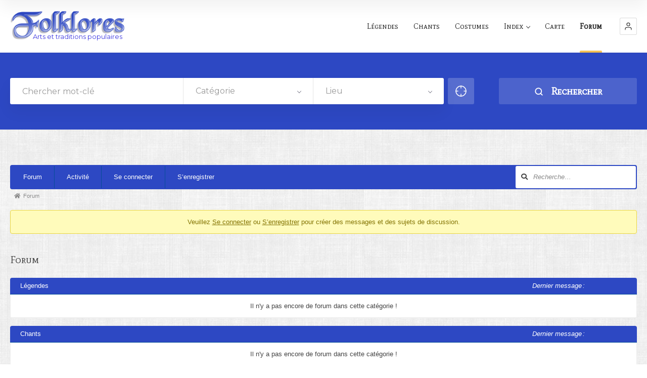

--- FILE ---
content_type: text/html; charset=UTF-8
request_url: https://folklores.fr/forum/
body_size: 27594
content:
<!doctype html>
<!--[if IE 8]>
<html lang="fr-FR"  class="lang-fr_FR  ie ie8">
<![endif]-->
<!--[if !(IE 7) | !(IE 8)]><!-->
<html lang="fr-FR" class="lang-fr_FR ">
<!--<![endif]-->
<head>
	<meta charset="UTF-8" />
	<meta name="viewport" content="width=device-width, user-scalable=0" />
	<link rel="profile" href="https://gmpg.org/xfn/11" />
	<link rel="pingback" href="" />
		<link href="https://folklores.fr/ypsastif/design/img/favicon.png" rel="icon" type="image/x-icon" />
			<title>Forum | Folklores</title>
	
            <script type="text/javascript" id="wpuf-language-script">
                var error_str_obj = {
                    'required' : 'est nécessaire',
                    'mismatch' : 'ne correspond pas',
                    'validation' : 'est invalide'
                }
            </script>
            <meta name='robots' content='max-image-preview:large' />
<link rel="canonical" href="https://folklores.fr/forum/" />
<meta name="description" content="Forum" />
<meta property="og:url" content="https://folklores.fr/forum/" />
<meta property="og:title" content="Forum" />
<meta property="og:description" content="Forum" />
<meta property="og:site_name" content="Folklores" />
<meta name="twitter:title" content="Forum" />
<meta name="twitter:description" content="Forum" />
<link rel='dns-prefetch' href='//fonts.googleapis.com' />
<link rel='dns-prefetch' href='//s.w.org' />
<link rel="alternate" type="application/rss+xml" title="Folklores &raquo; Flux" href="https://folklores.fr/feed/" />
<link rel="alternate" type="application/rss+xml" title="Folklores &raquo; Flux des commentaires" href="https://folklores.fr/comments/feed/" />
<script type="text/javascript">
window._wpemojiSettings = {"baseUrl":"https:\/\/s.w.org\/images\/core\/emoji\/13.1.0\/72x72\/","ext":".png","svgUrl":"https:\/\/s.w.org\/images\/core\/emoji\/13.1.0\/svg\/","svgExt":".svg","source":{"concatemoji":"https:\/\/folklores.fr\/utapsoom\/js\/wp-emoji-release.min.js?ver=5.9.12"}};
/*! This file is auto-generated */
!function(e,a,t){var n,r,o,i=a.createElement("canvas"),p=i.getContext&&i.getContext("2d");function s(e,t){var a=String.fromCharCode;p.clearRect(0,0,i.width,i.height),p.fillText(a.apply(this,e),0,0);e=i.toDataURL();return p.clearRect(0,0,i.width,i.height),p.fillText(a.apply(this,t),0,0),e===i.toDataURL()}function c(e){var t=a.createElement("script");t.src=e,t.defer=t.type="text/javascript",a.getElementsByTagName("head")[0].appendChild(t)}for(o=Array("flag","emoji"),t.supports={everything:!0,everythingExceptFlag:!0},r=0;r<o.length;r++)t.supports[o[r]]=function(e){if(!p||!p.fillText)return!1;switch(p.textBaseline="top",p.font="600 32px Arial",e){case"flag":return s([127987,65039,8205,9895,65039],[127987,65039,8203,9895,65039])?!1:!s([55356,56826,55356,56819],[55356,56826,8203,55356,56819])&&!s([55356,57332,56128,56423,56128,56418,56128,56421,56128,56430,56128,56423,56128,56447],[55356,57332,8203,56128,56423,8203,56128,56418,8203,56128,56421,8203,56128,56430,8203,56128,56423,8203,56128,56447]);case"emoji":return!s([10084,65039,8205,55357,56613],[10084,65039,8203,55357,56613])}return!1}(o[r]),t.supports.everything=t.supports.everything&&t.supports[o[r]],"flag"!==o[r]&&(t.supports.everythingExceptFlag=t.supports.everythingExceptFlag&&t.supports[o[r]]);t.supports.everythingExceptFlag=t.supports.everythingExceptFlag&&!t.supports.flag,t.DOMReady=!1,t.readyCallback=function(){t.DOMReady=!0},t.supports.everything||(n=function(){t.readyCallback()},a.addEventListener?(a.addEventListener("DOMContentLoaded",n,!1),e.addEventListener("load",n,!1)):(e.attachEvent("onload",n),a.attachEvent("onreadystatechange",function(){"complete"===a.readyState&&t.readyCallback()})),(n=t.source||{}).concatemoji?c(n.concatemoji):n.wpemoji&&n.twemoji&&(c(n.twemoji),c(n.wpemoji)))}(window,document,window._wpemojiSettings);
</script>
<style type="text/css">
img.wp-smiley,
img.emoji {
	display: inline !important;
	border: none !important;
	box-shadow: none !important;
	height: 1em !important;
	width: 1em !important;
	margin: 0 0.07em !important;
	vertical-align: -0.1em !important;
	background: none !important;
	padding: 0 !important;
}
</style>
	<link rel='stylesheet' id='wp-block-library-css'  href='https://folklores.fr/utapsoom/css/dist/block-library/style.min.css?ver=5.9.12' type='text/css' media='all' />
<link rel='stylesheet' id='a-z-listing-block-css'  href='https://folklores.fr/thytchyb/a-z-listing/css/a-z-listing-default.css?ver=4.2.1' type='text/css' media='all' />
<style id='global-styles-inline-css' type='text/css'>
body{--wp--preset--color--black: #000000;--wp--preset--color--cyan-bluish-gray: #abb8c3;--wp--preset--color--white: #ffffff;--wp--preset--color--pale-pink: #f78da7;--wp--preset--color--vivid-red: #cf2e2e;--wp--preset--color--luminous-vivid-orange: #ff6900;--wp--preset--color--luminous-vivid-amber: #fcb900;--wp--preset--color--light-green-cyan: #7bdcb5;--wp--preset--color--vivid-green-cyan: #00d084;--wp--preset--color--pale-cyan-blue: #8ed1fc;--wp--preset--color--vivid-cyan-blue: #0693e3;--wp--preset--color--vivid-purple: #9b51e0;--wp--preset--gradient--vivid-cyan-blue-to-vivid-purple: linear-gradient(135deg,rgba(6,147,227,1) 0%,rgb(155,81,224) 100%);--wp--preset--gradient--light-green-cyan-to-vivid-green-cyan: linear-gradient(135deg,rgb(122,220,180) 0%,rgb(0,208,130) 100%);--wp--preset--gradient--luminous-vivid-amber-to-luminous-vivid-orange: linear-gradient(135deg,rgba(252,185,0,1) 0%,rgba(255,105,0,1) 100%);--wp--preset--gradient--luminous-vivid-orange-to-vivid-red: linear-gradient(135deg,rgba(255,105,0,1) 0%,rgb(207,46,46) 100%);--wp--preset--gradient--very-light-gray-to-cyan-bluish-gray: linear-gradient(135deg,rgb(238,238,238) 0%,rgb(169,184,195) 100%);--wp--preset--gradient--cool-to-warm-spectrum: linear-gradient(135deg,rgb(74,234,220) 0%,rgb(151,120,209) 20%,rgb(207,42,186) 40%,rgb(238,44,130) 60%,rgb(251,105,98) 80%,rgb(254,248,76) 100%);--wp--preset--gradient--blush-light-purple: linear-gradient(135deg,rgb(255,206,236) 0%,rgb(152,150,240) 100%);--wp--preset--gradient--blush-bordeaux: linear-gradient(135deg,rgb(254,205,165) 0%,rgb(254,45,45) 50%,rgb(107,0,62) 100%);--wp--preset--gradient--luminous-dusk: linear-gradient(135deg,rgb(255,203,112) 0%,rgb(199,81,192) 50%,rgb(65,88,208) 100%);--wp--preset--gradient--pale-ocean: linear-gradient(135deg,rgb(255,245,203) 0%,rgb(182,227,212) 50%,rgb(51,167,181) 100%);--wp--preset--gradient--electric-grass: linear-gradient(135deg,rgb(202,248,128) 0%,rgb(113,206,126) 100%);--wp--preset--gradient--midnight: linear-gradient(135deg,rgb(2,3,129) 0%,rgb(40,116,252) 100%);--wp--preset--duotone--dark-grayscale: url('#wp-duotone-dark-grayscale');--wp--preset--duotone--grayscale: url('#wp-duotone-grayscale');--wp--preset--duotone--purple-yellow: url('#wp-duotone-purple-yellow');--wp--preset--duotone--blue-red: url('#wp-duotone-blue-red');--wp--preset--duotone--midnight: url('#wp-duotone-midnight');--wp--preset--duotone--magenta-yellow: url('#wp-duotone-magenta-yellow');--wp--preset--duotone--purple-green: url('#wp-duotone-purple-green');--wp--preset--duotone--blue-orange: url('#wp-duotone-blue-orange');--wp--preset--font-size--small: 13px;--wp--preset--font-size--medium: 20px;--wp--preset--font-size--large: 36px;--wp--preset--font-size--x-large: 42px;}.has-black-color{color: var(--wp--preset--color--black) !important;}.has-cyan-bluish-gray-color{color: var(--wp--preset--color--cyan-bluish-gray) !important;}.has-white-color{color: var(--wp--preset--color--white) !important;}.has-pale-pink-color{color: var(--wp--preset--color--pale-pink) !important;}.has-vivid-red-color{color: var(--wp--preset--color--vivid-red) !important;}.has-luminous-vivid-orange-color{color: var(--wp--preset--color--luminous-vivid-orange) !important;}.has-luminous-vivid-amber-color{color: var(--wp--preset--color--luminous-vivid-amber) !important;}.has-light-green-cyan-color{color: var(--wp--preset--color--light-green-cyan) !important;}.has-vivid-green-cyan-color{color: var(--wp--preset--color--vivid-green-cyan) !important;}.has-pale-cyan-blue-color{color: var(--wp--preset--color--pale-cyan-blue) !important;}.has-vivid-cyan-blue-color{color: var(--wp--preset--color--vivid-cyan-blue) !important;}.has-vivid-purple-color{color: var(--wp--preset--color--vivid-purple) !important;}.has-black-background-color{background-color: var(--wp--preset--color--black) !important;}.has-cyan-bluish-gray-background-color{background-color: var(--wp--preset--color--cyan-bluish-gray) !important;}.has-white-background-color{background-color: var(--wp--preset--color--white) !important;}.has-pale-pink-background-color{background-color: var(--wp--preset--color--pale-pink) !important;}.has-vivid-red-background-color{background-color: var(--wp--preset--color--vivid-red) !important;}.has-luminous-vivid-orange-background-color{background-color: var(--wp--preset--color--luminous-vivid-orange) !important;}.has-luminous-vivid-amber-background-color{background-color: var(--wp--preset--color--luminous-vivid-amber) !important;}.has-light-green-cyan-background-color{background-color: var(--wp--preset--color--light-green-cyan) !important;}.has-vivid-green-cyan-background-color{background-color: var(--wp--preset--color--vivid-green-cyan) !important;}.has-pale-cyan-blue-background-color{background-color: var(--wp--preset--color--pale-cyan-blue) !important;}.has-vivid-cyan-blue-background-color{background-color: var(--wp--preset--color--vivid-cyan-blue) !important;}.has-vivid-purple-background-color{background-color: var(--wp--preset--color--vivid-purple) !important;}.has-black-border-color{border-color: var(--wp--preset--color--black) !important;}.has-cyan-bluish-gray-border-color{border-color: var(--wp--preset--color--cyan-bluish-gray) !important;}.has-white-border-color{border-color: var(--wp--preset--color--white) !important;}.has-pale-pink-border-color{border-color: var(--wp--preset--color--pale-pink) !important;}.has-vivid-red-border-color{border-color: var(--wp--preset--color--vivid-red) !important;}.has-luminous-vivid-orange-border-color{border-color: var(--wp--preset--color--luminous-vivid-orange) !important;}.has-luminous-vivid-amber-border-color{border-color: var(--wp--preset--color--luminous-vivid-amber) !important;}.has-light-green-cyan-border-color{border-color: var(--wp--preset--color--light-green-cyan) !important;}.has-vivid-green-cyan-border-color{border-color: var(--wp--preset--color--vivid-green-cyan) !important;}.has-pale-cyan-blue-border-color{border-color: var(--wp--preset--color--pale-cyan-blue) !important;}.has-vivid-cyan-blue-border-color{border-color: var(--wp--preset--color--vivid-cyan-blue) !important;}.has-vivid-purple-border-color{border-color: var(--wp--preset--color--vivid-purple) !important;}.has-vivid-cyan-blue-to-vivid-purple-gradient-background{background: var(--wp--preset--gradient--vivid-cyan-blue-to-vivid-purple) !important;}.has-light-green-cyan-to-vivid-green-cyan-gradient-background{background: var(--wp--preset--gradient--light-green-cyan-to-vivid-green-cyan) !important;}.has-luminous-vivid-amber-to-luminous-vivid-orange-gradient-background{background: var(--wp--preset--gradient--luminous-vivid-amber-to-luminous-vivid-orange) !important;}.has-luminous-vivid-orange-to-vivid-red-gradient-background{background: var(--wp--preset--gradient--luminous-vivid-orange-to-vivid-red) !important;}.has-very-light-gray-to-cyan-bluish-gray-gradient-background{background: var(--wp--preset--gradient--very-light-gray-to-cyan-bluish-gray) !important;}.has-cool-to-warm-spectrum-gradient-background{background: var(--wp--preset--gradient--cool-to-warm-spectrum) !important;}.has-blush-light-purple-gradient-background{background: var(--wp--preset--gradient--blush-light-purple) !important;}.has-blush-bordeaux-gradient-background{background: var(--wp--preset--gradient--blush-bordeaux) !important;}.has-luminous-dusk-gradient-background{background: var(--wp--preset--gradient--luminous-dusk) !important;}.has-pale-ocean-gradient-background{background: var(--wp--preset--gradient--pale-ocean) !important;}.has-electric-grass-gradient-background{background: var(--wp--preset--gradient--electric-grass) !important;}.has-midnight-gradient-background{background: var(--wp--preset--gradient--midnight) !important;}.has-small-font-size{font-size: var(--wp--preset--font-size--small) !important;}.has-medium-font-size{font-size: var(--wp--preset--font-size--medium) !important;}.has-large-font-size{font-size: var(--wp--preset--font-size--large) !important;}.has-x-large-font-size{font-size: var(--wp--preset--font-size--x-large) !important;}
</style>
<link rel='stylesheet' id='advpsStyleSheet-css'  href='https://folklores.fr/thytchyb/advanced-post-slider/advps-style.css?ver=5.9.12' type='text/css' media='all' />
<link rel='stylesheet' id='af-fontawesome-css'  href='https://folklores.fr/thytchyb/asgaros-forum/libs/fontawesome/css/all.min.css?ver=2.0.0' type='text/css' media='all' />
<link rel='stylesheet' id='af-widgets-css'  href='https://folklores.fr/thytchyb/asgaros-forum/skin/widgets.css?ver=2.0.0' type='text/css' media='all' />
<link rel='stylesheet' id='af-style-css'  href='https://folklores.fr/thytchyb/asgaros-forum/skin/style.css?ver=2.0.0' type='text/css' media='all' />
<link rel='stylesheet' id='asgarosforum-css-mentioning-css'  href='https://folklores.fr/thytchyb/asgaros-forum/skin/style-mentioning.css?ver=2.0.0' type='text/css' media='all' />
<link rel='stylesheet' id='partnr-css'  href='https://folklores.fr/thytchyb/partners-melk//css/partnr.css?ver=5.9.12' type='text/css' media='all' />
<link rel='stylesheet' id='related-posts-by-taxonomy-css'  href='https://folklores.fr/thytchyb/related-posts-by-taxonomy/includes/assets/css/styles.css?ver=5.9.12' type='text/css' media='all' />
<link rel='stylesheet' id='wprc-style-css'  href='https://folklores.fr/thytchyb/report-content/static/css/styles.css?ver=5.9.12' type='text/css' media='all' />
<link rel='stylesheet' id='wpcomments-styles-css'  href='https://folklores.fr/thytchyb/wp-comment-fields/plugin.styles.css?ver=5.9.12' type='text/css' media='all' />
<link rel='stylesheet' id='wpcomments-bootstrap-grid-css'  href='https://folklores.fr/thytchyb/wp-comment-fields/assets/css/bootstrap-grid.css?ver=5.9.12' type='text/css' media='all' />
<link rel='stylesheet' id='dashicons-css'  href='https://folklores.fr/utapsoom/css/dashicons.min.css?ver=5.9.12' type='text/css' media='all' />
<link rel='stylesheet' id='a-z-listing-css'  href='https://folklores.fr/thytchyb/a-z-listing/css/a-z-listing-default.css?ver=4.2.1' type='text/css' media='all' />
<link rel='stylesheet' id='jquery-colorbox-css'  href='https://folklores.fr/ypsastif/ait-theme/assets/colorbox/colorbox.min.css?ver=1.4.27' type='text/css' media='all' />
<link rel='stylesheet' id='element-placeholder-css'  href='https://folklores.fr/ypsastif/ait-theme/assets/ait/element-placeholder.css?ver=4.0.27' type='text/css' media='all' />
<link rel='stylesheet' id='jquery-selectbox-css'  href='https://folklores.fr/ypsastif/design/css/libs/jquery.selectbox.css?ver=5.9.12' type='text/css' media='all' />
<link rel='stylesheet' id='jquery-select2-css'  href='https://folklores.fr/ypsastif/design/css/libs/jquery.select2-3.5.1.css?ver=5.9.12' type='text/css' media='all' />
<link rel='stylesheet' id='font-awesome-css'  href='https://folklores.fr/ypsastif/design/css/libs/font-awesome.css?ver=5.9.12' type='text/css' media='all' />
<link rel='stylesheet' id='ait-leaflet-css'  href='https://folklores.fr/ypsastif/design/css/libs/leaflet/leaflet.css?ver=5.9.12' type='text/css' media='all' />
<link rel='stylesheet' id='ait-leaflet-markercluster-default-css'  href='https://folklores.fr/ypsastif/design/css/libs/leaflet/MarkerCluster.Default.css?ver=5.9.12' type='text/css' media='all' />
<link rel='stylesheet' id='ait-leaflet-markercluster-css'  href='https://folklores.fr/ypsastif/design/css/libs/leaflet/MarkerCluster.css?ver=5.9.12' type='text/css' media='all' />
<link rel='stylesheet' id='ait-leaflet-gesture-handling-css'  href='https://folklores.fr/ypsastif/design/css/libs/leaflet/leaflet-gesture-handling.min.css?ver=5.9.12' type='text/css' media='all' />
<link rel='stylesheet' id='jquery-ui-css-css'  href='https://folklores.fr/ypsastif/ait-theme/assets/jquery-ui-css/jquery-ui.css?ver=1.8.24' type='text/css' media='all' />
<link rel='stylesheet' id='elm-header-map-base-css'  href='https://folklores.fr/ypsastif/ait-theme/elements/header-map/design/css/base-style.css?ver=5.9.12' type='text/css' media='all' />
<link rel='stylesheet' id='elm-search-form-base-css'  href='https://folklores.fr/ypsastif/ait-theme/elements/search-form/design/css/base-style.css?ver=5.9.12' type='text/css' media='all' />
<link rel='stylesheet' id='google-font-titleFont-css'  href='//fonts.googleapis.com/css?family=Mate+SC%3Aregular&#038;subset=latin&#038;ver=5.9.12' type='text/css' media='all' />
<link rel='stylesheet' id='google-font-mainFont-css'  href='//fonts.googleapis.com/css?family=Montserrat%3Aregular%2C700&#038;subset=latin&#038;ver=5.9.12' type='text/css' media='all' />
<link rel='stylesheet' id='ait-theme-main-base-style-css'  href='https://folklores.fr/ygeftegr/cache/directory2/base-4.0.27.css?ver=1656540884' type='text/css' media='all' />
<link rel='stylesheet' id='ait-theme-main-style-css'  href='https://folklores.fr/ygeftegr/cache/directory2/style-4.0.27.css?ver=1656540885' type='text/css' media='all' />
<style id='ait-theme-main-style-inline-css' type='text/css'>
#elm-header-map-3-main{background-image:none;background-repeat:repeat;background-attachment:scroll;background-position:top center;}#elm-header-map-3-main.fullsize #elm-header-map-3 .google-map-container{border-left-width:0px;border-right-width:0px;}#elm-header-map-3-main.fullsize #elm-header-map-3 .leaflet-map-container{border-left-width:0px;border-right-width:0px;}#elm-header-map-3 .ait-leaflet-marker-icon img{position:absolute;bottom:0;left:50%;-webkit-transform:translateX(-50%);transform:translateX(-50%);}.elm-header-map-3{clear:both;}#elm-header-video-4{height:500px;}#elm-header-video-4 .video-overlay{background-image:none;background-repeat:repeat;background-attachment:scroll;background-position:top center;}.elm-header-video-4{clear:both;}#elm-search-form-5-main{background-image:none;background-repeat:repeat;background-attachment:scroll;background-position:top center;}#elm-search-form-5-main{background:none;}#elm-search-form-5{background-image:none;background-repeat:repeat;background-attachment:scroll;background-position:top center;}.elm-search-form-5{clear:both;}#elm-content-7-main{background-image:none;background-repeat:repeat;background-attachment:scroll;background-position:top center;}.elm-content-7{clear:both;}
</style>
<link rel='stylesheet' id='ait-preloading-effects-css'  href='https://folklores.fr/ygeftegr/cache/directory2/preloading-4.0.27.css?ver=1656540885' type='text/css' media='all' />
<link rel='stylesheet' id='ait-typography-style-css'  href='https://folklores.fr/ygeftegr/cache/directory2/typography-4.0.27-fr_FR.css?ver=1656540885' type='text/css' media='all' />
<style id='ait-typography-style-inline-css' type='text/css'>
/* Ecwid Store */

#ecwid_body .ait-woocommerce-cart-widget { display: none; }
body:not(#ecwid_body) [class*=" icon-"] { font: inherit; }

#ecwid_body button.ecwid-SearchPanel-button { padding: 0 !important; }
#page.page-container {
  background: url('https://folklores.fr/ygeftegr/paper-texture.jpg');
}
.elements {
  background: none;
}
.home .site-logo img {
filter: grayscale(100%);
}
.site-logo img {
    max-width: 230px;
}
.site-logo::after {
    content: "Arts et traditions populaires";
display: block;
color: #413ce1;
font-size: 13px;
position: absolute;
margin-top: -42px;
width: 235px;
left: 45px;
height: 20px;
line-height: 20px;
}
.home .site-logo::after {
  color: #ececec;
}
.entry-content ul.item-sources {
  font-size: 12px;
margin-top: 0!important;
}
.entry-content ul.item-sources li {
  padding-bottom: 0;
height: 25px;
line-height: 20px;
padding-left: 25px;
margin-bottom: 15px;
}
.entry-content ul.item-sources li:before {
  content: "";
width: 15px;
height: 15px;
background: url('https://folklores.fr/ypsastif/design/img/lists.png') -62.5px -2.5px no-repeat #2d48c3;
-moz-border-radius: 100%;
-webkit-border-radius: 100%;
border-radius: 100%;
position: absolute;
margin-top: 3px;
margin-left: -25px;
}
.item-meta-block {
  padding: 0;
  margin: 0;
}
.item-meta-block li {
  list-style: none;
  display: inline-block;
padding: 0 !important;
}
.item-meta-block li:before {
  content:none!important;
}
.home .header-search-wrap {
  background-color: #498a8c;
}
.home .header-resources .resources-wrap .resources-count {
    color: #fff;
}
.home .section-map {
padding-top:0 !important;
padding-bottom:0;
}
@media only screen and (max-width: 900px) {
.home #top-image{
    background-position: center center !important;
}
}
@media only screen and (max-width: 600px) {
.effect {
    padding-left: 5%;
}
}
.single-ait-item .entry-content .elm-easy-slider-main.gallery-single-image.load-finished {
    float: right;
}
.single-ait-item .commentlist .comment-content {
margin-top: 30px; 
background: url('https://folklores.fr/ygeftegr/quote.png');
  background-repeat: repeat;
background-repeat: no-repeat;
}
.single-ait-item .commentlist .comment-meta {
    padding: 20px 100px 18px 20px;
    text-align: right;
border-bottom: 0;
margin-bottom: 0;
border-top: 1px solid rgba(0,0,0,0.06);
}
.single-ait-item .commentlist .comment-tools {
    top: unset;
    bottom: 15px;
max-width: 80px;
}
.single-ait-item .comments-title .count {
    float: none;
    padding: 0 7px;
}
.sglitemfooter h3 {
font-size: 14px;
line-height: 17.5px;
text-transform: uppercase;
letter-spacing: .1em;
padding-bottom: 15px;
border-bottom: 1px solid rgba(0,0,0,0.06);
}
.sglitemfooter {
margin-top: 40px;
}
.sglitemfooter .column-span-2 {
  width: 46.8%;
margin-right: 0;
}
.items-container .item-container .item-image {
    display: none;
}
.items-container .item-container .item-data {
    min-height: initial;
    width: 100%;
}
.items-container .item-container {
    margin-bottom: 50px;
}
.items-container .item-container::after {
    bottom: -20px;
}
.home .homewidget-region .widget_custom_html, .home .homewidget-cats .widget_custom_html, .home .homewidget-tags .widget_tag_cloud {
  width: 30%;
  display: inline-block;
  margin-right: 3%;
vertical-align: top;
}
@media only screen and (max-width: 600px) {
.home .homewidget-region .widget_custom_html, .home .homewidget-cats .widget_custom_html, .home .homewidget-tags .widget_tag_cloud {
  width: 100%;
  margin-right: 0;
}
}
.hwidlien {
  text-align: center;
  margin-top: 10px;
  display: block;
}
.hwidlien span{
  font-weight:bold;
}
.archive .content-area article.ait-item .entry-date {
  display: none;
}
.item-container .item-category {
  font-size: 14px;
}
.item-container .item-footer .item-address .label {
  min-width: 40px;
}
.single-ait-item .address-data, .filters-wrap .content .selected:first-child, .filters-wrap .sbHolder .sbSelector, .filters-wrap h2, .item-container .item-category, .item-container .item-footer .label {
  font-family: Montserrat!important;
}
.single-ait-item .item-infocard {
  background-color: #f4f4f6;
}
.widget_tag_cloud .tagcloud a {
  font-size: 14px !important;
}
.Xhome #elm-widget-area-_eedf74f3c04f9c .widget-container {
  width: 50%;
  display: inline-block;
}
.commentlist .comment-meta time {
  font-size: 10px;
}
.itembottom-section {
margin-bottom:50px;
}
.home .bx-wrapper img {
  max-width: 280px;
}
.home #advps_container3 .advps-slide p {
  line-height: 18px;
}
.page-id-10819 .page-title {
  display: none;
}
.home #elm-widget-area-_e9c10c603e7dd8 h3 {
  padding: 5px 0 10px 0;
  margin-bottom: 0;
}
.wprc-content textarea, .wprc-content input[type="text"], .wprc-content input[type="email"], .wprc-content input[type="password"], .wprc-content select {
  border: 1px solid lightgray;
}
</style>
<link rel='stylesheet' id='af-custom-color-css'  href='https://folklores.fr/thytchyb/asgaros-forum/skin/custom.css?ver=2.0.0' type='text/css' media='all' />
<link rel='stylesheet' id='wpuf-css-css'  href='https://folklores.fr/thytchyb/wp-user-frontend/assets/css/frontend-forms.css?ver=5.9.12' type='text/css' media='all' />
<link rel='stylesheet' id='jquery-ui-css'  href='https://folklores.fr/thytchyb/wp-user-frontend/assets/css/jquery-ui-1.9.1.custom.css?ver=5.9.12' type='text/css' media='all' />
<link rel='stylesheet' id='wpuf-sweetalert2-css'  href='https://folklores.fr/thytchyb/wp-user-frontend/assets/vendor/sweetalert2/dist/sweetalert2.css?ver=3.5.26' type='text/css' media='all' />
<script type='text/javascript' src='https://folklores.fr/utapsoom/js/jquery/jquery.min.js?ver=3.6.0' id='jquery-core-js'></script>
<script type='text/javascript' src='https://folklores.fr/utapsoom/js/jquery/jquery-migrate.min.js?ver=3.3.2' id='jquery-migrate-js'></script>
<script type='text/javascript' src='https://folklores.fr/thytchyb/advanced-post-slider/js/advps.frnt.script.js?ver=5.9.12' id='advps_front_script-js'></script>
<script type='text/javascript' src='https://folklores.fr/thytchyb/advanced-post-slider/bxslider/jquery.bxslider.min.js?ver=5.9.12' id='advps_jbx-js'></script>
<script type='text/javascript' src='https://folklores.fr/utapsoom/js/underscore.min.js?ver=1.13.1' id='underscore-js'></script>
<script type='text/javascript' src='https://folklores.fr/utapsoom/js/backbone.min.js?ver=1.4.0' id='backbone-js'></script>
<script type='text/javascript' id='wp-api-request-js-extra'>
/* <![CDATA[ */
var wpApiSettings = {"root":"https:\/\/folklores.fr\/wp-json\/","nonce":"966d908c5e","versionString":"wp\/v2\/"};
/* ]]> */
</script>
<script type='text/javascript' src='https://folklores.fr/utapsoom/js/api-request.min.js?ver=5.9.12' id='wp-api-request-js'></script>
<script type='text/javascript' id='wp-api-js-extra'>
/* <![CDATA[ */
var wpApiSettings = {"root":"https:\/\/folklores.fr\/wp-json\/","nonce":"966d908c5e"};
/* ]]> */
</script>
<script type='text/javascript' src='https://folklores.fr/utapsoom/js/wp-api.min.js?ver=5.9.12' id='wp-api-js'></script>
<script type='text/javascript' src='https://folklores.fr/thytchyb/asgaros-forum/js/script.js?ver=2.0.0' id='asgarosforum-js-js'></script>
<script type='text/javascript' src='https://folklores.fr/thytchyb/asgaros-forum/js/script-spoilers.js?ver=2.0.0' id='asgarosforum-js-spoilers-js'></script>
<script type='text/javascript' id='wprc-script-js-extra'>
/* <![CDATA[ */
var wprcajaxhandler = {"ajaxurl":"https:\/\/folklores.fr\/wp-admin\/admin-ajax.php"};
/* ]]> */
</script>
<script type='text/javascript' src='https://folklores.fr/thytchyb/report-content/static/js/scripts.js?ver=5.9.12' id='wprc-script-js'></script>
<script type='text/javascript' id='wpcomments-scripts-js-extra'>
/* <![CDATA[ */
var wpcomments_vars = {"ajaxurl":"https:\/\/folklores.fr\/wp-admin\/admin-ajax.php","plugin_url":"https:\/\/folklores.fr\/thytchyb\/wp-comment-fields","settings":{"pll_ajax_backend":"1","bug":"false","wpcomments_comment_heading":"","wpcomments_comment_posttypes":"ait-item","action":"wpcomments_save_settings"}};
/* ]]> */
</script>
<script type='text/javascript' src='https://folklores.fr/thytchyb/wp-comment-fields/js/script.js?ver=5.9.12' id='wpcomments-scripts-js'></script>
<script type='text/javascript' id='wpuf-ajax-script-js-extra'>
/* <![CDATA[ */
var ajax_object = {"ajaxurl":"https:\/\/folklores.fr\/wp-admin\/admin-ajax.php","fill_notice":"Some Required Fields are not filled!"};
/* ]]> */
</script>
<script type='text/javascript' src='https://folklores.fr/thytchyb/wp-user-frontend/assets/js/billing-address.js?ver=5.9.12' id='wpuf-ajax-script-js'></script>
<script type='text/javascript' src='https://folklores.fr/utapsoom/js/jquery/ui/core.min.js?ver=1.13.1' id='jquery-ui-core-js'></script>
<script type='text/javascript' src='https://folklores.fr/utapsoom/js/dist/vendor/regenerator-runtime.min.js?ver=0.13.9' id='regenerator-runtime-js'></script>
<script type='text/javascript' src='https://folklores.fr/utapsoom/js/dist/vendor/wp-polyfill.min.js?ver=3.15.0' id='wp-polyfill-js'></script>
<script type='text/javascript' src='https://folklores.fr/utapsoom/js/dist/dom-ready.min.js?ver=ecda74de0221e1c2ce5c57cbb5af09d5' id='wp-dom-ready-js'></script>
<script type='text/javascript' src='https://folklores.fr/utapsoom/js/dist/hooks.min.js?ver=1e58c8c5a32b2e97491080c5b10dc71c' id='wp-hooks-js'></script>
<script type='text/javascript' src='https://folklores.fr/utapsoom/js/dist/i18n.min.js?ver=30fcecb428a0e8383d3776bcdd3a7834' id='wp-i18n-js'></script>
<script type='text/javascript' id='wp-i18n-js-after'>
wp.i18n.setLocaleData( { 'text direction\u0004ltr': [ 'ltr' ] } );
</script>
<script type='text/javascript' id='wp-a11y-js-translations'>
( function( domain, translations ) {
	var localeData = translations.locale_data[ domain ] || translations.locale_data.messages;
	localeData[""].domain = domain;
	wp.i18n.setLocaleData( localeData, domain );
} )( "default", {"translation-revision-date":"2025-02-06 14:05:02+0000","generator":"GlotPress\/4.0.1","domain":"messages","locale_data":{"messages":{"":{"domain":"messages","plural-forms":"nplurals=2; plural=n > 1;","lang":"fr"},"Notifications":["Notifications"]}},"comment":{"reference":"wp-includes\/js\/dist\/a11y.js"}} );
</script>
<script type='text/javascript' src='https://folklores.fr/utapsoom/js/dist/a11y.min.js?ver=68e470cf840f69530e9db3be229ad4b6' id='wp-a11y-js'></script>
<script type='text/javascript' src='https://folklores.fr/utapsoom/js/jquery/ui/mouse.min.js?ver=1.13.1' id='jquery-ui-mouse-js'></script>
<script type='text/javascript' src='https://folklores.fr/utapsoom/js/clipboard.min.js?ver=5.9.12' id='clipboard-js'></script>
<script type='text/javascript' src='https://folklores.fr/utapsoom/js/plupload/moxie.min.js?ver=1.3.5' id='moxiejs-js'></script>
<script type='text/javascript' src='https://folklores.fr/utapsoom/js/plupload/plupload.min.js?ver=2.1.9' id='plupload-js'></script>
<script type='text/javascript' id='plupload-handlers-js-extra'>
/* <![CDATA[ */
var pluploadL10n = {"queue_limit_exceeded":"Vous avez tent\u00e9 de t\u00e9l\u00e9verser trop de fichiers \u00e0 la fois.","file_exceeds_size_limit":"%s d\u00e9passe la limite de t\u00e9l\u00e9versement de ce site.","zero_byte_file":"Le fichier est vide. Veuillez en essayer un autre.","invalid_filetype":"D\u00e9sol\u00e9, vous n\u2019avez pas l\u2019autorisation de t\u00e9l\u00e9verser ce type de fichier.","not_an_image":"Ce fichier n\u2019est pas une image. Veuillez en t\u00e9l\u00e9verser un autre.","image_memory_exceeded":"M\u00e9moire d\u00e9pass\u00e9e. Veuillez r\u00e9essayer avec un fichier plus petit.","image_dimensions_exceeded":"Ce fichier est plus grand que la taille maximale. Veuillez en t\u00e9l\u00e9verser un autre.","default_error":"Une erreur est survenue lors du t\u00e9l\u00e9versement. Veuillez r\u00e9essayer plus tard.","missing_upload_url":"Il y a une erreur de configuration. Veuillez contacter l\u2019administrateur ou l\u2019administratrice de votre serveur.","upload_limit_exceeded":"Vous ne pouvez t\u00e9l\u00e9verser qu\u2019un fichier.","http_error":"Le serveur a renvoy\u00e9 une r\u00e9ponse inattendue. Cependant, le fichier a peut-\u00eatre \u00e9t\u00e9 bien t\u00e9l\u00e9vers\u00e9. Veuillez v\u00e9rifier dans la m\u00e9diath\u00e8que ou actualiser la page.","http_error_image":"Le serveur ne peut pas traiter l\u2019image. Cela peut se produire si le serveur est occup\u00e9 ou ne dispose pas de suffisamment de ressources pour terminer la t\u00e2che. T\u00e9l\u00e9verser une image plus petite peut aider. La taille maximale sugg\u00e9r\u00e9e est de 2560 pixels.","upload_failed":"Le t\u00e9l\u00e9versement a \u00e9chou\u00e9.","big_upload_failed":"Veuillez essayer de t\u00e9l\u00e9verser ce fichier \u00e0 l\u2019aide de l\u2019%1$soutil de t\u00e9l\u00e9versement%2$s.","big_upload_queued":"%s d\u00e9passe la limite de t\u00e9l\u00e9versement pour l\u2019outil de t\u00e9l\u00e9versement multiple utilis\u00e9 avec votre navigateur.","io_error":"Erreur I\/O (entr\u00e9es-sorties).","security_error":"Erreur de s\u00e9curit\u00e9.","file_cancelled":"Fichier annul\u00e9.","upload_stopped":"T\u00e9l\u00e9versement stopp\u00e9.","dismiss":"Ignorer","crunching":"En cours de traitement\u2026","deleted":"d\u00e9plac\u00e9 dans la corbeille.","error_uploading":"\u00ab\u00a0%s\u00a0\u00bb n\u2019a pas pu \u00eatre t\u00e9l\u00e9vers\u00e9.","unsupported_image":"Cette image ne peut pas \u00eatre affich\u00e9e dans un navigateur. Pour un meilleur r\u00e9sultat, convertissez-la en JPEG avant de la t\u00e9l\u00e9verser.","noneditable_image":"Cette image ne peut pas \u00eatre trait\u00e9e par le serveur web. Convertissez-la en JPEG ou PNG avant de la t\u00e9l\u00e9verser.","file_url_copied":"L\u2019URL du fichier a \u00e9t\u00e9 copi\u00e9e dans votre presse-papier"};
/* ]]> */
</script>
<script type='text/javascript' src='https://folklores.fr/utapsoom/js/plupload/handlers.min.js?ver=5.9.12' id='plupload-handlers-js'></script>
<script type='text/javascript' src='https://folklores.fr/utapsoom/js/jquery/ui/sortable.min.js?ver=1.13.1' id='jquery-ui-sortable-js'></script>
<script type='text/javascript' id='wpuf-upload-js-extra'>
/* <![CDATA[ */
var wpuf_frontend_upload = {"confirmMsg":"Confirmez-vous\u00a0?","delete_it":"Oui, le supprimer","cancel_it":"Non, annuler\u00a0cela","nonce":"1870efa5ce","ajaxurl":"https:\/\/folklores.fr\/wp-admin\/admin-ajax.php","max_filesize":"288M","plupload":{"url":"https:\/\/folklores.fr\/wp-admin\/admin-ajax.php?nonce=b70e1529b5","flash_swf_url":"https:\/\/folklores.fr\/utapsoom\/js\/plupload\/plupload.flash.swf","filters":[{"title":"Fichiers autoris\u00e9s","extensions":"*"}],"multipart":true,"urlstream_upload":true,"warning":"Nombre maximum de fichiers atteint\u00a0!","size_error":"Le fichier que vous avez t\u00e9l\u00e9vers\u00e9 d\u00e9passe la taille maximale autoris\u00e9e. Veuillez r\u00e9essayer.","type_error":"Vous avez t\u00e9l\u00e9vers\u00e9 un type de fichier incorrect. Veuillez r\u00e9essayer."}};
/* ]]> */
</script>
<script type='text/javascript' src='https://folklores.fr/thytchyb/wp-user-frontend/assets/js/upload.js?ver=5.9.12' id='wpuf-upload-js'></script>
<script type='text/javascript' id='wpuf-form-js-extra'>
/* <![CDATA[ */
var wpuf_frontend = {"ajaxurl":"https:\/\/folklores.fr\/wp-admin\/admin-ajax.php","error_message":"Veuillez corriger les erreurs pour continuer","nonce":"1870efa5ce","cancelSubMsg":"Confirmez-vous vouloir annuler votre adh\u00e9sion actuelle\u00a0?","delete_it":"Oui","cancel_it":"Non","char_max":"Character limit reached","char_min":"Minimum character required ","word_max":"Limite de mots atteinte","word_min":"Minimum word required "};
/* ]]> */
</script>
<script type='text/javascript' src='https://folklores.fr/thytchyb/wp-user-frontend/assets/js/frontend-form.min.js?ver=5.9.12' id='wpuf-form-js'></script>
<script type='text/javascript' src='https://folklores.fr/thytchyb/wp-user-frontend/assets/vendor/sweetalert2/dist/sweetalert2.js?ver=3.5.26' id='wpuf-sweetalert2-js'></script>
<link rel="https://api.w.org/" href="https://folklores.fr/wp-json/" /><link rel="alternate" type="application/json" href="https://folklores.fr/wp-json/wp/v2/pages/10819" /><link rel="EditURI" type="application/rsd+xml" title="RSD" href="https://folklores.fr/xmlrpc.php?rsd" />
        <style>
        </style>
        		<script type="text/javascript">
			var AitSettings = {"home":{"url":"https:\/\/folklores.fr"},"ajax":{"url":"https:\/\/folklores.fr\/wp-admin\/admin-ajax.php","actions":[]},"paths":{"theme":"https:\/\/folklores.fr\/ypsastif","css":"https:\/\/folklores.fr\/ypsastif\/design\/css","js":"https:\/\/folklores.fr\/ypsastif\/design\/js","img":"https:\/\/folklores.fr\/ypsastif\/design\/img"},"l10n":{"datetimes":{"dateFormat":"d MM yy","startOfWeek":"1"}}}		</script>
		<link rel="icon" href="https://folklores.fr/ygeftegr/cropped-france3-32x32.png" sizes="32x32" />
<link rel="icon" href="https://folklores.fr/ygeftegr/cropped-france3-192x192.png" sizes="192x192" />
<link rel="apple-touch-icon" href="https://folklores.fr/ygeftegr/cropped-france3-180x180.png" />
<meta name="msapplication-TileImage" content="https://folklores.fr/ygeftegr/cropped-france3-270x270.png" />
<script style="text/javascript">
	 jQuery(function($){
	$('.effect').hover(
    function() {
        $('.effect').not(this).stop().fadeTo(50, 0.33);
        $(this).find('div').fadeIn(50);
    }, function() {
        $('.effect').stop().fadeTo(50, 1);
       $('.effect div').fadeOut(50);
    }
);
  });
	</script>
	<script style="text/javascript">
	jQuery(document).ready(function($) {
var movementStrength = 25;
var height = movementStrength / $(window).height();
var width = movementStrength / $(window).width();
$("#page").mousemove(function(e){
          var pageX = e.pageX - ($(window).width() / 2);
          var pageY = e.pageY - ($(window).height() / 2);
          var newvalueX = width * pageX * -1 - 25;
          var newvalueY = height * pageY * -1 - 50;
          $('#top-image').css("background-position", newvalueX+"px     "+newvalueY+"px");
});
});
	</script>
<style>
	.effect {
    background-size: 100%;
		width: 180px;
display: block;
padding-left: 16%;
}
.effect div{
    position:absolute;
    right:0;
    top:0;
	width: 50%;
	min-height: 910px;
background-size: cover;
background-position: top center;
bottom: 0;
background-repeat: no-repeat;
	margin-top: -300px;
}
	.effecttable {
    top:300px;
		position: absolute;
}
	.effect td {
    width: 100%;
display: block;
}
.effecttd {		
	}
	.effecttd a, .effecttd h2 {
    font-size: 36px;
    line-height: 68px;
    color: #fff;
}
	.home .menu-item a, .home .current_page_item a{
    color: #fff;
}
	.Xeffecttd a:hover:before {
    content: "";
    width: 100%;
    position: absolute;
    left: 0;
    bottom: 15px;
    z-index: -99;
    height: 18px;
    -webkit-transition: all .5s cubic-bezier(.785,.135,.15,.86);
    -ms-transition: all .5s cubic-bezier(.785,.135,.15,.86);
    transition: all .5s cubic-bezier(.785,.135,.15,.86);
background: #21fef1;
}
	.effectlast{
    text-align: center;
    text-decoration: underline;
		font-weight: bold;
}
	.effectlast a{
    color: #101010;
}
.one div{
    display: none;
    background-image: url('https://folklores.fr/ygeftegr/one.jpg');
}
.two div{
    display: none;
    background-image: url('https://folklores.fr/ygeftegr/chant-folklore.jpg');
}
.three div{
    display: none;
    background-image: url('https://folklores.fr/ygeftegr/folklore-3.jpg');
}
	#elm-columns-_ef71d2ac5bb976-main .elm-wrapper.elm-columns-wrapper{
	max-width: 2000px;
padding-right: 0;
		padding-left: 0;
	}
	#elm-text-_e023a924e43a728 {
    max-width: 2000px;
    margin-left: 0;
		min-height: 700px;
}
	#top-image {
background:url('https://folklores.fr/ygeftegr/horse-1.jpg');
position:absolute;
top: 0;
width: 39.5%;
z-index: 0;
height: 100%;
background-size: calc(100% + 50px);
right: 0;
background-repeat: no-repeat;
background-size: contain;
}
	#top-image-sec {
background:url('https://folklores.fr/ygeftegr/window.png') center center;
position:absolute;
top: 0;
width: 50%;
z-index: 0;
background-size: calc(100% + 50px);
right: 0;
background-size: cover;
background-repeat: no-repeat;
bottom: 0;
}
	#top-image-layer {
position:absolute;
top: 140px;
width: 50%;
z-index: 0;
height: 600px;
background-size: calc(100% + 50px);
right: 0;
background-size: cover;
background-repeat: no-repeat;
}
	.home #elm-columns-_ef71d2ac5bb976-main{
    padding-bottom: 0;
    background-color: #000;
}
	.home #elm-text-_e023a924e43a728-main {
    padding-bottom: 0;
}
.home .site-header{
    background: linear-gradient(to right, black 50%, #0000 50%);
}
	</style>
	
</head>
<body data-rsssl=1 class="page-template-default page page-id-10819 asgaros-forum asgaros-forum-overview element-content element-page-title element-seo element-header-map element-header-video element-search-form layout-wide  full header-type-none search-form-type-1">
		<svg xmlns="http://www.w3.org/2000/svg" viewBox="0 0 0 0" width="0" height="0" focusable="false" role="none" style="visibility: hidden; position: absolute; left: -9999px; overflow: hidden;" ><defs><filter id="wp-duotone-dark-grayscale"><feColorMatrix color-interpolation-filters="sRGB" type="matrix" values=" .299 .587 .114 0 0 .299 .587 .114 0 0 .299 .587 .114 0 0 .299 .587 .114 0 0 " /><feComponentTransfer color-interpolation-filters="sRGB" ><feFuncR type="table" tableValues="0 0.49803921568627" /><feFuncG type="table" tableValues="0 0.49803921568627" /><feFuncB type="table" tableValues="0 0.49803921568627" /><feFuncA type="table" tableValues="1 1" /></feComponentTransfer><feComposite in2="SourceGraphic" operator="in" /></filter></defs></svg><svg xmlns="http://www.w3.org/2000/svg" viewBox="0 0 0 0" width="0" height="0" focusable="false" role="none" style="visibility: hidden; position: absolute; left: -9999px; overflow: hidden;" ><defs><filter id="wp-duotone-grayscale"><feColorMatrix color-interpolation-filters="sRGB" type="matrix" values=" .299 .587 .114 0 0 .299 .587 .114 0 0 .299 .587 .114 0 0 .299 .587 .114 0 0 " /><feComponentTransfer color-interpolation-filters="sRGB" ><feFuncR type="table" tableValues="0 1" /><feFuncG type="table" tableValues="0 1" /><feFuncB type="table" tableValues="0 1" /><feFuncA type="table" tableValues="1 1" /></feComponentTransfer><feComposite in2="SourceGraphic" operator="in" /></filter></defs></svg><svg xmlns="http://www.w3.org/2000/svg" viewBox="0 0 0 0" width="0" height="0" focusable="false" role="none" style="visibility: hidden; position: absolute; left: -9999px; overflow: hidden;" ><defs><filter id="wp-duotone-purple-yellow"><feColorMatrix color-interpolation-filters="sRGB" type="matrix" values=" .299 .587 .114 0 0 .299 .587 .114 0 0 .299 .587 .114 0 0 .299 .587 .114 0 0 " /><feComponentTransfer color-interpolation-filters="sRGB" ><feFuncR type="table" tableValues="0.54901960784314 0.98823529411765" /><feFuncG type="table" tableValues="0 1" /><feFuncB type="table" tableValues="0.71764705882353 0.25490196078431" /><feFuncA type="table" tableValues="1 1" /></feComponentTransfer><feComposite in2="SourceGraphic" operator="in" /></filter></defs></svg><svg xmlns="http://www.w3.org/2000/svg" viewBox="0 0 0 0" width="0" height="0" focusable="false" role="none" style="visibility: hidden; position: absolute; left: -9999px; overflow: hidden;" ><defs><filter id="wp-duotone-blue-red"><feColorMatrix color-interpolation-filters="sRGB" type="matrix" values=" .299 .587 .114 0 0 .299 .587 .114 0 0 .299 .587 .114 0 0 .299 .587 .114 0 0 " /><feComponentTransfer color-interpolation-filters="sRGB" ><feFuncR type="table" tableValues="0 1" /><feFuncG type="table" tableValues="0 0.27843137254902" /><feFuncB type="table" tableValues="0.5921568627451 0.27843137254902" /><feFuncA type="table" tableValues="1 1" /></feComponentTransfer><feComposite in2="SourceGraphic" operator="in" /></filter></defs></svg><svg xmlns="http://www.w3.org/2000/svg" viewBox="0 0 0 0" width="0" height="0" focusable="false" role="none" style="visibility: hidden; position: absolute; left: -9999px; overflow: hidden;" ><defs><filter id="wp-duotone-midnight"><feColorMatrix color-interpolation-filters="sRGB" type="matrix" values=" .299 .587 .114 0 0 .299 .587 .114 0 0 .299 .587 .114 0 0 .299 .587 .114 0 0 " /><feComponentTransfer color-interpolation-filters="sRGB" ><feFuncR type="table" tableValues="0 0" /><feFuncG type="table" tableValues="0 0.64705882352941" /><feFuncB type="table" tableValues="0 1" /><feFuncA type="table" tableValues="1 1" /></feComponentTransfer><feComposite in2="SourceGraphic" operator="in" /></filter></defs></svg><svg xmlns="http://www.w3.org/2000/svg" viewBox="0 0 0 0" width="0" height="0" focusable="false" role="none" style="visibility: hidden; position: absolute; left: -9999px; overflow: hidden;" ><defs><filter id="wp-duotone-magenta-yellow"><feColorMatrix color-interpolation-filters="sRGB" type="matrix" values=" .299 .587 .114 0 0 .299 .587 .114 0 0 .299 .587 .114 0 0 .299 .587 .114 0 0 " /><feComponentTransfer color-interpolation-filters="sRGB" ><feFuncR type="table" tableValues="0.78039215686275 1" /><feFuncG type="table" tableValues="0 0.94901960784314" /><feFuncB type="table" tableValues="0.35294117647059 0.47058823529412" /><feFuncA type="table" tableValues="1 1" /></feComponentTransfer><feComposite in2="SourceGraphic" operator="in" /></filter></defs></svg><svg xmlns="http://www.w3.org/2000/svg" viewBox="0 0 0 0" width="0" height="0" focusable="false" role="none" style="visibility: hidden; position: absolute; left: -9999px; overflow: hidden;" ><defs><filter id="wp-duotone-purple-green"><feColorMatrix color-interpolation-filters="sRGB" type="matrix" values=" .299 .587 .114 0 0 .299 .587 .114 0 0 .299 .587 .114 0 0 .299 .587 .114 0 0 " /><feComponentTransfer color-interpolation-filters="sRGB" ><feFuncR type="table" tableValues="0.65098039215686 0.40392156862745" /><feFuncG type="table" tableValues="0 1" /><feFuncB type="table" tableValues="0.44705882352941 0.4" /><feFuncA type="table" tableValues="1 1" /></feComponentTransfer><feComposite in2="SourceGraphic" operator="in" /></filter></defs></svg><svg xmlns="http://www.w3.org/2000/svg" viewBox="0 0 0 0" width="0" height="0" focusable="false" role="none" style="visibility: hidden; position: absolute; left: -9999px; overflow: hidden;" ><defs><filter id="wp-duotone-blue-orange"><feColorMatrix color-interpolation-filters="sRGB" type="matrix" values=" .299 .587 .114 0 0 .299 .587 .114 0 0 .299 .587 .114 0 0 .299 .587 .114 0 0 " /><feComponentTransfer color-interpolation-filters="sRGB" ><feFuncR type="table" tableValues="0.098039215686275 1" /><feFuncG type="table" tableValues="0 0.66274509803922" /><feFuncB type="table" tableValues="0.84705882352941 0.41960784313725" /><feFuncA type="table" tableValues="1 1" /></feComponentTransfer><feComposite in2="SourceGraphic" operator="in" /></filter></defs></svg>
	
	
	
	<div id="page" class="page-container header-one">
		<header id="masthead" class="site-header">
			<div class="header-container grid-main">
				<div class="site-logo">
					<a href="https://folklores.fr/" title="Folklores" rel="home"><img src="https://folklores.fr/ygeftegr/folklores.png" alt="logo" /></a>
				</div>
				<div class="menu-container">
					<nav class="main-nav menu-hidden" data-menucollapse=968>
						<div class="main-nav-wrap">
							<h3 class="menu-toggle"><i class="icon-burger"></i> Menu</h3>
<div class="nav-menu-container nav-menu-main megaWrapper"><ul id="menu-main-menu" class="ait-megamenu"><li id="menu-item-7603" class="menu-item menu-item-type-taxonomy menu-item-object-ait-items"><a href="https://folklores.fr/cat/legendes/">Légendes</a></li>
<li id="menu-item-8009" class="menu-item menu-item-type-taxonomy menu-item-object-ait-items"><a href="https://folklores.fr/cat/chants/">Chants</a></li>
<li id="menu-item-12333" class="menu-item menu-item-type-taxonomy menu-item-object-ait-items"><a href="https://folklores.fr/cat/costumes/">Costumes</a></li>
<li id="menu-item-8073" class="menu-item menu-item-type-custom menu-item-object-custom menu-item-has-children"><a href="#">Index</a>
<ul class="sub-menu">
	<li id="menu-item-8076" class="menu-item menu-item-type-post_type menu-item-object-page"><a href="https://folklores.fr/mots-cles/">Mots-clés</a></li>
	<li id="menu-item-8079" class="menu-item menu-item-type-post_type menu-item-object-page"><a href="https://folklores.fr/themes/">Thèmes</a></li>
	<li id="menu-item-8078" class="menu-item menu-item-type-post_type menu-item-object-page"><a href="https://folklores.fr/sujets/">Sujets</a></li>
	<li id="menu-item-8077" class="menu-item menu-item-type-post_type menu-item-object-page"><a href="https://folklores.fr/objets/">Objets</a></li>
	<li id="menu-item-8075" class="menu-item menu-item-type-post_type menu-item-object-page"><a href="https://folklores.fr/regions-departements/">Régions/Départements</a></li>
	<li id="menu-item-8082" class="menu-item menu-item-type-post_type menu-item-object-page"><a href="https://folklores.fr/regions-2015/">Régions (2015)</a></li>
	<li id="menu-item-8074" class="menu-item menu-item-type-post_type menu-item-object-page"><a href="https://folklores.fr/provinces/">Provinces</a></li>
	<li id="menu-item-8588" class="menu-item menu-item-type-post_type menu-item-object-page"><a href="https://folklores.fr/pays/">Pays</a></li>
</ul>
</li>
<li id="menu-item-7766" class="menu-item menu-item-type-post_type menu-item-object-page"><a href="https://folklores.fr/carte/">Carte</a></li>
<li id="menu-item-10821" class="menu-item menu-item-type-post_type menu-item-object-page current-menu-item page_item page-item-10819 current_page_item"><a href="https://folklores.fr/forum/">Forum</a></li>
</ul></div>						</div>
					</nav>
					<div class="menu-tools">
<div class="user-panel">
		<a href="#" class="toggle-button" aria-label="Se connecter" role="button"><svg viewBox="0 0 24 24" width="18" height="18" stroke="currentColor" stroke-width="1.5" fill="none" stroke-linecap="round" stroke-linejoin="round"><path d="M20 21v-2a4 4 0 0 0-4-4H8a4 4 0 0 0-4 4v2"></path><circle cx="12" cy="7" r="4"></circle></svg></a>
		<div class="login-register widget_login">
			<div class="userlogin-container user-not-logged-in">
				<div class="userlogin-tabs">
					<div class="userlogin-tabs-menu">
						<a class="userlogin-option-active" href="#">Se connecter</a>
						<a href="#">S'inscrire</a>
					</div>
					<div class="userlogin-tabs-contents">
						<div class="userlogin-tabs-content userlogin-option-active">
<form name="ait-login-form-panel" id="ait-login-form-panel" action="https://folklores.fr/wp-login.php?itsec-hb-token=connexion" method="post"><p class="login-username">
				<label for="user_login_panel">Identifiant ou adresse e-mail</label>
				<input type="text" name="log" id="user_login_panel" class="input" value="" size="20" />
			</p><p class="login-password">
				<label for="user_pass_panel">Mot de passe</label>
				<input type="password" name="pwd" id="user_pass_panel" class="input" value="" size="20" />
			</p><a href="https://folklores.fr/wp-login.php?itsec-hb-token=connexion&action=lostpassword&redirect_to=https%3A%2F%2Ffolklores.fr%2Fforum%2F" class="lost-password" title="Mot de passe oublié ?">Mot de passe oublié ?</a><p class="login-submit">
				<input type="submit" name="wp-submit" id="wp-submit-panel" class="button button-primary" value="Se connecter" />
				<input type="hidden" name="redirect_to" value="https://folklores.fr/forum/" />
			</p></form>						</div>
						<div class="userlogin-tabs-content">
							<form method="post" action="https://folklores.fr/?ait-action=register&amp;source=panel" class="wp-user-form user-register-form">
								<p class="input-container input-username">
									<label for="user_login_reg">Nom d'utilisateur</label>
									<input type="text" name="user_login" id="user_login_reg" value="" size="20" tabindex="81" />
									
								</p>
								<p class="input-container input-email">
									<label for="user_email_reg">E-mail</label>
									<input type="text" name="user_email" id="user_email_reg" value="" size="20" tabindex="82" />
									
								</p>
								<p class="input-container input-role">
										<span>Membre basique (0 EUR)</span>
										<input type="hidden" name="user_role" value="cityguide_62084d7d1e8d4410591608" data-isfree="true" />
								</p>
									<p class="input-container input-captcha">
										<img src="https://folklores.fr/ygeftegr/cache/directory2/captcha/ait-login-widget-captcha-678904557.png" alt="captcha-input" />
										<input type="text" name="user_captcha" id="user_captcha" value="" size="20" tabindex="84" />
									</p>
								
								<div class="login-fields">
									<input type="submit" name="user-submit" value="Inscrivez-vous !" class="user-submit" tabindex="85" />
									<input type="hidden" name="redirect_to" value="https://folklores.fr" />
									<input type="hidden" name="user-cookie" value="1" />
									<input type="hidden" name="rand" value="678904557" />
																	</div>
								<div class="login-messages">
									<div class="login-message-error" style="display: none">Merci de remplir tous les champs d'inscription</div>
									<div class="captcha-error" style="display: none">La vérification CAPTCHA a échoué</div>
									<div class="ajax-error" style="display: none">Il y a eu une erreur du serveur pendant la requête ajax</div>
																	</div>
							</form>
						</div>
					</div>
				</div>
			</div>
		</div>
		<script type="text/javascript">
			jQuery(document).ready(function(){
				// Toggle Button
				jQuery(".user-panel .toggle-button").click(function(e) {
					e.preventDefault();
					jQuery(".user-panel").toggleClass("opened");
				});
				jQuery('.main-nav .menu-toggle').on('touchstart', function(){
					jQuery(".user-panel").removeClass("opened");
				});
				// Widget
				jQuery(".user-panel .userlogin-tabs-contents input[type=text], .user-panel .userlogin-tabs-contents input[type=password]").each(function(){
					var $label = jQuery(this).parent().find("label");
					var placeholder = $label.html();
					jQuery(this).attr("placeholder", placeholder);
					$label.hide();
				});
				var $tabs = jQuery(".user-panel .userlogin-container .userlogin-tabs-menu a");
				var $contents = jQuery(".user-panel .userlogin-container .userlogin-tabs-contents");
				var activeClass = "userlogin-option-active";
				$tabs.each(function(){
					jQuery(this).click(function(e){
						e.preventDefault();
						$tabs.each(function(){
							jQuery(this).removeClass(activeClass);
						});
						$contents.find(".userlogin-tabs-content").each(function(){
							jQuery(this).removeClass(activeClass);
						});
						jQuery(this).addClass(activeClass);
						$contents.find(".userlogin-tabs-content:eq("+jQuery(this).index()+")").addClass(activeClass);
					});
				});
				jQuery(".user-panel form.user-register-form select[name=user_role]").change(function(){
					var $payments = jQuery(".user-panel form.user-register-form select[name=user_payment]");
					var $selected = jQuery(this).find("option:selected");
					var isFree = $selected.data("isfree");
					if(isFree){
						// disable payment gates input
						$payments.attr("disabled", "disabled");
						$payments.parent().hide();
					} else {
						// enable payment gates input
						$payments.removeAttr("disabled");
						$payments.parent().show();
					}
				});
				jQuery(".user-panel form.user-register-form").on("submit", function(e){
					e.preventDefault();
										var $inputs = jQuery(this).find("input[type=text]");
					var $selects = jQuery(this).find("select:not(:disabled)");
					var $checkboxes = jQuery(this).find("input[type=checkbox]");
					var valid = false;
					var all = parseInt($selects.length + $inputs.length + $checkboxes.length);
					var validation = 0;
					$selects.each(function(){
						if(jQuery(this).val() != "-1"){
							validation = validation + 1;
						}
					});
					$inputs.each(function(){
						if(jQuery(this).val() != ""){
							if(jQuery(this).attr("name") == "user_email"){
								validation = validation + 1;
							} else {
								validation = validation + 1;
							}
						}
					});
					$checkboxes.each(function(){
						if(jQuery(this).prop("checked")){
								validation = validation + 1;
						}
					});
					if(validation == all){
						valid = true;
					}
					if(!valid){
						jQuery(this).find(".login-message-error").fadeIn("slow"); jQuery(this).find(".login-message-error").on("hover", function(){ jQuery(this).fadeOut("fast"); });
						return false;
					} else {
						var data = { "captcha-check": jQuery(this).find("#user_captcha").val(), "captcha-hash": 678904557 };
						ait.ajax.post("login-widget-check-captcha:check", data).done(function(rdata){
							if(rdata.data == true){
								jQuery(".user-panel form.user-register-form").off("submit");
								jQuery(".user-panel form.user-register-form").submit();
							} else {
								jQuery(".user-panel form.user-register-form").find(".captcha-error").fadeIn("slow"); jQuery(".user-panel form.user-register-form").find(".captcha-error").on("hover", function(){ jQuery(this).fadeOut("fast"); });
							}
						}).fail(function(rdata){
							jQuery(".user-panel form.user-register-form").find(".ajax-error").fadeIn("slow");
							jQuery(".user-panel form.user-register-form").find(".ajax-error").on("hover", function(){
								jQuery(this).fadeOut("fast");
							});
						});
										}
				});
			});
		</script>
</div>
					</div>
				</div>
			</div>
			</header>
		<div class="sticky-menu menu-container" >
			<div class="grid-main">
				<div class="site-logo">
					<a href="https://folklores.fr/" title="Folklores" rel="home"><img src="https://folklores.fr/ygeftegr/folklores.png" alt="logo" /></a>
				</div>
				<nav class="main-nav menu-hidden" data-menucollapse=968>
					
				</nav>
			</div>
		</div>
<div class="header-layout element-none-enabled">
	<div class="header-element-wrap">
	</div>
	<div class="header-search-wrap">
<div id="elm-search-form-5-main" class="elm-search-form-main ">
<div class="ait-toggle-area-group-container toggle-group-search-container toggle-search ">
	<div class="grid-main">
		<div class="ait-toggle-area-group toggle-group-search">
				<a href="#" class="ait-toggle-area-btn" data-toggle=".elm-search-form"><i class="fa fa-search"></i> Activer la recherche</a>
			</div>
		</div>
	</div>
<div id="elm-search-form-5" class="elm-search-form ait-toggle-area radius-enabled">
	<div id="elm-search-form-5-container" class="search-form-container search-type-1">
		<form action="https://folklores.fr/" method="get" class="main-search-form">
			<div class="elm-wrapper">
				<div class="inputs-container">
					<div class="search-shadow"></div>
					<div class="search-content">
							<div class="search-inputs-wrap">
										<span class="searchinput-wrap"><input type="text" name="s" id="searchinput-text" placeholder="Chercher mot-clé" class="searchinput" value="" /></span>
									
		<div class="category-search-wrap " data-position="first">
			<span class="category-clear"><i class="fa fa-times"></i></span>
			<select data-placeholder="Catégorie" name="category" class="category-search default-disabled" style="display: none;">
			<option label="-"></option>
			<option value="1088">Chants</option><option value="1091">&nbsp;&nbsp;Ballade</option><option value="1095">&nbsp;&nbsp;Berceuse</option><option value="1093">&nbsp;&nbsp;Chanson</option><option value="1089">&nbsp;&nbsp;Chanson enfantine</option><option value="1102">&nbsp;&nbsp;Chanson folklorique</option><option value="1094">&nbsp;&nbsp;Chanson militaire</option><option value="1098">&nbsp;&nbsp;Chanson parodique</option><option value="1090">&nbsp;&nbsp;Chanson populaire</option><option value="1096">&nbsp;&nbsp;Chanson traditionnelle</option><option value="1099">&nbsp;&nbsp;Chant de marins</option><option value="1097">&nbsp;&nbsp;Comptine</option><option value="1100">&nbsp;&nbsp;Comptine enfantine</option><option value="2330">Costumes</option><option value="2338">&nbsp;&nbsp;Camisole</option><option value="2341">&nbsp;&nbsp;Cape</option><option value="2340">&nbsp;&nbsp;Chaussures</option><option value="2333">&nbsp;&nbsp;Coiffe Chapeau</option><option value="2331">&nbsp;&nbsp;Costume</option><option value="2350">&nbsp;&nbsp;&nbsp;&nbsp;Blouse</option><option value="2346">&nbsp;&nbsp;Costume d’enfant</option><option value="2348">&nbsp;&nbsp;Costume de cérémonie</option><option value="2344">&nbsp;&nbsp;Costume de fête</option><option value="2347">&nbsp;&nbsp;Costume de mariage</option><option value="2345">&nbsp;&nbsp;Costume de travail</option><option value="2337">&nbsp;&nbsp;Tablier</option><option value="2339">&nbsp;&nbsp;Veste</option><option value="354">Légendes</option><option value="971">&nbsp;&nbsp;Chronique</option><option value="430">&nbsp;&nbsp;Conte</option><option value="2092">&nbsp;&nbsp;&nbsp;&nbsp;Conte malicieux</option><option value="1192">&nbsp;&nbsp;&nbsp;&nbsp;Conte merveilleux</option><option value="1193">&nbsp;&nbsp;&nbsp;&nbsp;Conte romantique</option><option value="741">&nbsp;&nbsp;Croyance</option><option value="700">&nbsp;&nbsp;Légende</option><option value="1197">&nbsp;&nbsp;&nbsp;&nbsp;Facétie</option><option value="1029">&nbsp;&nbsp;Magie</option><option value="981">&nbsp;&nbsp;Moeurs</option><option value="1200">&nbsp;&nbsp;Poésie</option><option value="609">&nbsp;&nbsp;Récit</option><option value="1185">&nbsp;&nbsp;&nbsp;&nbsp;Récit épique</option><option value="1043">&nbsp;&nbsp;Sorcellerie</option>
			</select>
		</div>
									
			<div class="location-search-wrap " data-position="last">
				<span class="location-clear"><i class="fa fa-times"></i></span>
				<select data-placeholder="Lieu" name="location" class="location-search default-disabled" style="display: none;">
				<option label="-"></option>
				<option value="2172">03</option><option value="2343">10</option><option value="2327">26</option><option value="355">Alsace</option><option value="356">&nbsp;&nbsp;67</option><option value="371">&nbsp;&nbsp;68</option><option value="376">Aquitaine</option><option value="396">&nbsp;&nbsp;24</option><option value="383">&nbsp;&nbsp;32</option><option value="392">&nbsp;&nbsp;33</option><option value="377">&nbsp;&nbsp;40</option><option value="990">&nbsp;&nbsp;47</option><option value="384">&nbsp;&nbsp;65</option><option value="410">Auvergne</option><option value="413">&nbsp;&nbsp;15</option><option value="1065">&nbsp;&nbsp;43</option><option value="420">&nbsp;&nbsp;63</option><option value="2334">Auvergne-Rhône-Alpes</option><option value="469">Bourgogne</option><option value="475">&nbsp;&nbsp;21</option><option value="473">&nbsp;&nbsp;58</option><option value="470">&nbsp;&nbsp;71</option><option value="476">Bretagne</option><option value="483">&nbsp;&nbsp;22</option><option value="477">&nbsp;&nbsp;29</option><option value="482">&nbsp;&nbsp;35</option><option value="479">&nbsp;&nbsp;56</option><option value="492">Centre</option><option value="494">&nbsp;&nbsp;37</option><option value="1021">&nbsp;&nbsp;41</option><option value="493">&nbsp;&nbsp;45</option><option value="2326">Champagne</option><option value="520">Champagne-Ardenne</option><option value="521">&nbsp;&nbsp;08</option><option value="523">&nbsp;&nbsp;52</option><option value="666">&nbsp;&nbsp;89</option><option value="1030">Corse</option><option value="423">Franche-Comté</option><option value="876">&nbsp;&nbsp;25</option><option value="424">&nbsp;&nbsp;39</option><option value="872">&nbsp;&nbsp;70</option><option value="524">Île-de-France</option><option value="1004">&nbsp;&nbsp;75</option><option value="2349">&nbsp;&nbsp;77</option><option value="526">&nbsp;&nbsp;78</option><option value="528">&nbsp;&nbsp;92</option><option value="1012">&nbsp;&nbsp;93</option><option value="1009">&nbsp;&nbsp;94</option><option value="1194">Languedoc</option><option value="533">Languedoc-Roussillon</option><option value="544">&nbsp;&nbsp;11</option><option value="541">&nbsp;&nbsp;30</option><option value="546">&nbsp;&nbsp;34</option><option value="534">&nbsp;&nbsp;48</option><option value="542">&nbsp;&nbsp;66</option><option value="564">Limousin</option><option value="570">&nbsp;&nbsp;19</option><option value="565">&nbsp;&nbsp;23</option><option value="568">&nbsp;&nbsp;87</option><option value="571">Lorraine</option><option value="578">&nbsp;&nbsp;54</option><option value="576">&nbsp;&nbsp;55</option><option value="572">&nbsp;&nbsp;57</option><option value="574">&nbsp;&nbsp;88</option><option value="549">Midi-Pyrénées</option><option value="550">&nbsp;&nbsp;09</option><option value="580">Nord-Pas-de-Calais</option><option value="581">&nbsp;&nbsp;59</option><option value="583">&nbsp;&nbsp;62</option><option value="422">Normandie</option><option value="531">&nbsp;&nbsp;27</option><option value="594">&nbsp;&nbsp;50</option><option value="585">&nbsp;&nbsp;61</option><option value="589">&nbsp;&nbsp;76</option><option value="623">Pays de la Loire</option><option value="625">&nbsp;&nbsp;44</option><option value="628">&nbsp;&nbsp;49</option><option value="624">&nbsp;&nbsp;85</option><option value="641">Picardie</option><option value="1015">&nbsp;&nbsp;60</option><option value="642">&nbsp;&nbsp;80</option><option value="644">Poitou-Charentes</option><option value="647">&nbsp;&nbsp;17</option><option value="645">&nbsp;&nbsp;79</option><option value="1109">Provence-Alpes-Côte-d'Azur</option><option value="556">&nbsp;&nbsp;13</option><option value="656">&nbsp;&nbsp;83</option><option value="1101">&nbsp;&nbsp;84</option><option value="436">Rhône-Alpes</option><option value="437">&nbsp;&nbsp;01</option><option value="658">&nbsp;&nbsp;07</option><option value="563">&nbsp;&nbsp;38</option><option value="456">&nbsp;&nbsp;69</option><option value="441">&nbsp;&nbsp;73</option><option value="659">&nbsp;&nbsp;74</option>
				</select>
			</div>
							</div>
									<div class="radius ">
		<div class="radius-toggle radius-input-visible">
				<span class="radius-icon"><i class="icon-target"><svg viewBox="0 0 24 24" width="24" height="24" stroke="currentColor" stroke-width="1.5" fill="none" stroke-linecap="round" stroke-linejoin="round"><circle cx="12" cy="12" r="10"></circle><line x1="22" y1="12" x2="18" y2="12"></line><line x1="6" y1="12" x2="2" y2="12"></line><line x1="12" y1="6" x2="12" y2="2"></line><line x1="12" y1="22" x2="12" y2="18"></line></svg></i></span>
				Rayon : Off
		</div>
		<input type="hidden" name="lat" value="" id="latitude-search" class="latitude-search" disabled />
		<input type="hidden" name="lon" value="" id="longitude-search" class="longitude-search" disabled />
		<input type="hidden" name="runits" value="km" disabled />
		<div class="radius-display radius-input-hidden">
				<span class="radius-icon"><i class="icon-target"><svg viewBox="0 0 24 24" width="24" height="24" stroke="currentColor" stroke-width="1.5" fill="none" stroke-linecap="round" stroke-linejoin="round"><circle cx="12" cy="12" r="10"></circle><line x1="22" y1="12" x2="18" y2="12"></line><line x1="6" y1="12" x2="2" y2="12"></line><line x1="12" y1="6" x2="12" y2="2"></line><line x1="12" y1="22" x2="12" y2="18"></line></svg></i></span>
			<span class="radius-clear"><i class="fa fa-times"></i></span>
			<span class="radius-text">Rayon :</span>
		</div>
		<div class="radius-popup-container radius-input-hidden">
			<span class="radius-popup-close"><i class="fa fa-times"></i></span>
			<span class="radius-value"></span>
			<span class="radius-units">km</span>
			<input type="range" name="rad" class="radius-search" value="0.1" min="0.1" step="0.1" max="100" disabled />
			<span class="radius-popup-help">Set radius for geolocation</span>
		</div>
	</div>
						<input type="hidden" name="a" value="true" /> 
						 
						<div class="searchinput search-input-width-hack" style="position: fixed; z-index: 99999; visibility: hidden" data-defaulttext="Chercher mot-clé">Chercher mot-clé</div>
					</div>
					<div class="searchsubmit-wrapper">
						<div class="submit-main-button">
							<div class="searchsubmit2">
								<i class="icon-search"><svg viewBox="0 0 24 24" width="18" height="18" stroke="currentColor" stroke-width="2.5" fill="none" stroke-linecap="round" stroke-linejoin="round"><circle cx="11" cy="11" r="8"></circle><line x1="21" y1="21" x2="16.65" y2="16.65"></line></svg></i>
								Rechercher
							</div>
							<input type="submit" value="Rechercher" class="searchsubmit" />
						</div>
					</div>
				</div>
			</div>
		</form>
	</div>
</div>
<script id="elm-search-form-5-script">
//jQuery(window).load(function(){
jQuery(document).ready(function(){
		jQuery("#elm-search-form-5-main").addClass('load-finished');
	/*jQuery('#elm-search-form-5').find('.radius-search').keyup(function(){
		var min = jQuery(this).data('min');
		var max = jQuery(this).data('max');
		var current = jQuery(this).val().replace(/[^0-9\.]/g,'');
		if (current > max){
			jQuery(this).val(max);
		} else {
			jQuery(this).val(current);
		}
	});*/
	var select2Settings = {
		dropdownAutoWidth : true
	};
	jQuery('#elm-search-form-5').find('select').select2(select2Settings).on("select2-close", function() {
		// fired to the original element when the dropdown closes
		jQuery('.select2-drop').removeClass('select2-drop-active');
		// replace all &nbsp;
		var regPattern = "&nbsp;";
		jQuery('#elm-search-form-5 .category-search .select2-chosen').html(jQuery('#elm-search-form-5 .category-search .select2-chosen').html().replace(new RegExp(regPattern, "g"), ''));
		if(jQuery('#elm-search-form-5 .location-search .select2-chosen').length > 0) {
			jQuery('#elm-search-form-5 .location-search .select2-chosen').html(jQuery('#elm-search-form-5 .location-search .select2-chosen').html().replace(new RegExp(regPattern, "g"), ''));
		}
		jQuery('.select2-drop').removeClass('select-position-first').removeClass('select-position-last');
	});
	jQuery('#elm-search-form-5').find('select').select2(select2Settings).on("select2-loaded", function() {
		// fired to the original element when the dropdown closes
		jQuery('#elm-search-form-5').find('.select2-container').removeAttr('style');
	});
	jQuery('#elm-search-form-5').find('select').select2(select2Settings).on("select2-open", function() {
		var selectPosition = jQuery('#elm-search-form-5').find('.select2-dropdown-open').parent().attr('data-position');
		jQuery('.select2-drop').addClass('select-position-'+selectPosition);
	});
	if(isMobile()){
		jQuery('#elm-search-form-5 .category-search-wrap').find('select').select2(select2Settings).on("select2-selecting", function(val, choice) {
			if(val != ""){
				jQuery('#elm-search-form-5').find('.category-clear').addClass('clear-visible');
			}
		});
		jQuery('#elm-search-form-5 .location-search-wrap').find('select').select2(select2Settings).on("select2-selecting", function(val, choice) {
			if(val != ""){
				jQuery('#elm-search-form-5').find('.location-clear').addClass('clear-visible');
			}
		});
		jQuery('#elm-search-form-5 .category-search-wrap').find('select').select2(select2Settings).on("select2-selecting", function(val, choice) {
			if(val != ""){
				// add class
				jQuery('#elm-search-form-5 .category-search-wrap').addClass('option-selected');
			}
		});
		jQuery('#elm-search-form-5 .location-search-wrap').find('select').select2(select2Settings).on("select2-selecting", function(val, choice) {
			if(val != ""){
				jQuery('#elm-search-form-5 .location-search-wrap').addClass('option-selected');
			}
		});
	} else {
		jQuery('#elm-search-form-5 .category-search-wrap').find('select').select2(select2Settings).on("select2-selecting", function(val, choice) {
			if(val != ""){
				// add class
				jQuery('#elm-search-form-5 .category-search-wrap').addClass('option-selected');
			}
		});
		jQuery('#elm-search-form-5 .location-search-wrap').find('select').select2(select2Settings).on("select2-selecting", function(val, choice) {
			if(val != ""){
				jQuery('#elm-search-form-5 .location-search-wrap').addClass('option-selected');
			}
		});
		jQuery('#elm-search-form-5').find('.category-search-wrap').hover(function(){
			if(jQuery(this).find('select').select2("val") != ""){
				jQuery(this).find('.category-clear').addClass('clear-visible');
			}
		},function(){
			if(jQuery(this).find('select').select2("val") != ""){
				jQuery(this).find('.category-clear').removeClass('clear-visible');
			}
		});
		jQuery('#elm-search-form-5').find('.location-search-wrap').hover(function(){
			if(jQuery(this).find('select').select2("val") != ""){
				jQuery(this).find('.location-clear').addClass('clear-visible');
			}
		},function(){
			if(jQuery(this).find('select').select2("val") != ""){
				jQuery(this).find('.location-clear').removeClass('clear-visible');
			}
		});
	}
	jQuery('#elm-search-form-5').find('.select2-chosen').each(function(){
		jQuery(this).html(jQuery(this).html().replace(new RegExp("&nbsp;", "g"), ''));
	});
	/*jQuery('#elm-search-form-5').find('form').submit(function(){
		var $radiusInput = jQuery(this).find('.radius-search');
		$radiusInput.attr('value', $radiusInput.val().length == 0 ? $radiusInput.attr('placeholder') : $radiusInput.val());
	});*/
	if(isMobile()){
		jQuery('#elm-search-form-5').find('.radius').on('click', function(){
			jQuery(this).find('.radius-clear').addClass('clear-visible');
		});
	} else {
		jQuery('#elm-search-form-5').find('.radius').hover(function(){
			jQuery(this).find('.radius-clear').addClass('clear-visible');
		},function(){
			jQuery(this).find('.radius-clear').removeClass('clear-visible');
		});
	}
	jQuery('#elm-search-form-5').find('.category-clear').click(function(){
		jQuery('#elm-search-form-5').find('.category-search-wrap select').select2("val", "");
		jQuery(this).removeClass('clear-visible');
		// remove class selected
		jQuery('#elm-search-form-5 .category-search-wrap').removeClass('option-selected');
	});
	jQuery('#elm-search-form-5').find('.location-clear').click(function(){
		jQuery('#elm-search-form-5').find('.location-search-wrap select').select2("val", "");
		jQuery(this).removeClass('clear-visible');
		// remove class selected
		jQuery('#elm-search-form-5 .location-search-wrap').removeClass('option-selected');
	});
	/*jQuery('#elm-search-form-5').find('.radius-clear').click(function(){
		jQuery(this).removeClass('clear-visible');
	});*/
	/* RADIUS SCRIPT */
	var lat,
		lon,
		tmp = [];
	window.location.search
	//.replace ( "?", "" )
	// this is better, there might be a question mark inside
	.substr(1)
	.split("&")
	.forEach(function (item) {
		tmp = item.split("=");
		if (tmp[0] === 'lat'){
			lat = decodeURIComponent(tmp[1]);
		}
		if (tmp[0] === 'lon'){
			lon = decodeURIComponent(tmp[1]);
		}
	});
	var coordinatesSet = false;
	if(typeof lat != 'undefined' & typeof lon != 'undefined') {
		coordinatesSet = true;
	}
	var $headerMap = jQuery("#elm-header-map-3-container");
	var $radiusContainer = jQuery('#elm-search-form-5 .radius');
	var $radiusToggle = $radiusContainer.find('.radius-toggle');
	var $radiusDisplay = $radiusContainer.find('.radius-display');
	var $radiusPopup = $radiusContainer.find('.radius-popup-container');
	$radiusToggle.click(function(e, invoker){
		if (typeof invoker != 'undefined') {
			if(invoker.indexOf('advanced-search') > -1) {
				coordinatesSet = true;
			}
			if(invoker.indexOf('reset-geodata') > -1) {
				coordinatesSet = false;
			}
		}
		jQuery(this).removeClass('radius-input-visible').addClass('radius-input-hidden');
		$radiusContainer.find('input').each(function(){
			jQuery(this).removeAttr('disabled');
		});
		$radiusPopup.find('input').each(function(){
			jQuery(this).removeAttr('disabled');
		});
		$radiusDisplay.removeClass('radius-input-hidden').addClass('radius-input-visible');
		$radiusContainer.addClass('option-selected');
		if(typeof invoker == 'undefined' || invoker.indexOf('radius-already-selected') == -1) {
			openRadiusPopup($radiusPopup);
		}
		if(!coordinatesSet) {
			setGeoData();
		}
		$radiusDisplay.find('.radius-value').html($radiusPopup.find('input').val());
		$radiusPopup.find('.radius-value').html($radiusPopup.find('input').val());
	});
	$radiusDisplay.click(function(){
		openRadiusPopup($radiusPopup);
		if(!coordinatesSet) {
			setGeoData();
		}
	});
	$radiusDisplay.find('.radius-clear').click(function(e){
		e.stopPropagation();
		$radiusDisplay.removeClass('radius-input-visible').addClass('radius-input-hidden');
		$radiusContainer.removeClass('option-selected');
		$radiusContainer.find('input').each(function(){
			jQuery(this).attr('disabled', true);
		});
		$radiusPopup.find('input').each(function(){
			jQuery(this).attr('disabled', true);
		});
		$radiusPopup.find('.radius-popup-close').trigger('click');
		$radiusToggle.removeClass('radius-input-hidden').addClass('radius-input-visible');
		$radiusContainer.removeClass('radius-set');
	});
	$radiusPopup.find('.radius-popup-close').click(function(e){
		e.stopPropagation();
		closeRadiusPopup($radiusPopup);
	});
	$radiusPopup.find('input').change(function(){
		$radiusContainer.find('[name="rad"]').val(jQuery(this).val());
		$radiusDisplay.find('.radius-value').html(jQuery(this).val());
		$radiusPopup.find('.radius-value').html(jQuery(this).val());
	});
	/* RADIUS SCRIPT */
	/* ABSOLUTE RADIUS POPUP */
	jQuery('body').append(jQuery('<div id="#elm-search-form-5-clone" class="elm-search-form radius-clone"></div>'));
	jQuery('.elm-search-form.radius-clone').append($radiusPopup);
	var formRadiusInput = jQuery('.elm-search-form.radius-clone [name="rad"]').clone();
	$radiusContainer.append(formRadiusInput);
	formRadiusInput.attr('type', 'hidden');
	jQuery(window).resize(function() {
		updateRadiusCloneDimensions($radiusPopup);
	});
});
function setGeoData() {
	if(navigator.geolocation) {
		navigator.geolocation.getCurrentPosition(function(position) {
			//var pos = new google.maps.LatLng(position.coords.latitude, position.coords.longitude);
			jQuery("#latitude-search").attr('value', position.coords.latitude);
			jQuery("#longitude-search").attr('value', position.coords.longitude);
		});
	}
}
function openRadiusPopup(popup) {
	jQuery('body').addClass('radius-open');
	setTimeout(() => {
		updateRadiusCloneDimensions(popup);
		popup.parent().addClass('active');
		popup.removeClass('radius-input-hidden').addClass('radius-input-visible');
	}, 100);
}
function updateRadiusCloneDimensions(popup) {
	$radiusContainer = jQuery('#elm-search-form-5 .radius');
	$radiusClone = popup.parent();
	var radiusContainerPosition = $radiusContainer.offset();
	var radiusContainerWidth = $radiusContainer.outerWidth() + 'px';
	var radiusContainerHeight = $radiusContainer.outerHeight() + 'px';
	$radiusClone.css(radiusContainerPosition);
	$radiusClone.css('width', radiusContainerWidth);
	$radiusClone.css('height', radiusContainerHeight);
	var offscreen = popupOffscreen(popup);
	if (popupOffscreen(popup) != 0) {
		$radiusClone.css('left', $radiusClone.offset().left + offscreen);
		popup.addClass('off-screen');
	} else {
		popup.removeClass('off-screen');
	}
}
function closeRadiusPopup(popup) {
	popup.removeClass('radius-input-visible').addClass('radius-input-hidden');
	popup.parent().removeClass('active').removeAttr('style');
	jQuery('body').removeClass('radius-open');
}
function popupOffscreen(popup) {
	var	offsetRight = jQuery(window).width() - (popup.offset().left + popup.outerWidth());
	var offsetLeft = popup.offset().left;
	return offsetLeft < 20 ? Math.abs(offsetLeft < 0 ? offsetLeft - 20 : 20 - offsetLeft)
		: offsetRight < 20 ? offsetRight - 20 : 0;
}
</script>
</div>
	</div>
</div>
<div id="main" class="elements">
	
	  					 				
	 
	 
	 
	 
	 
	 
						     
	 
	 
	 
	 
	 
	 
	 	 	 
	 
	 
	 
<div class="page-title share-enabled subtitle-missing">
	<div class="grid-main">
	<div class="grid-table">
	<div class="grid-row">
		<header class="entry-header">
			<div class="entry-header-left">
			<div class="entry-title standard-title">
				<div class="entry-title-wrap">
					<h1>Forum</h1>
					
				</div>
			</div>
			</div>
		</header>
		
<div class="page-title-social">
	<div class="page-share">
		<ul class="share-icons">
			<li class="share-facebook">
				<a href="#" onclick="javascript:window.open('https://www.facebook.com/sharer/sharer.php?u=https://folklores.fr/forum/', '_blank', 'menubar=no,toolbar=no,resizable=yes,scrollbars=yes,height=600,width=600');return false;">
				<i class="fa fa-facebook"></i>
				</a>
			</li><li class="share-twitter">
				<a href="#" onclick="javascript:window.open('https://twitter.com/intent/tweet?text=Forum&amp;url=https://folklores.fr/forum/&amp;via=AitThemes', '_blank', 'menubar=no,toolbar=no,resizable=yes,scrollbars=yes,height=600,width=600');return false;">
					<i class="fa fa-twitter"></i>
				</a>
			</li><li class="share-pinterest">
				<a href="#" onclick="javascript:window.open('http://pinterest.com/pin/create/link/?url=https://folklores.fr/forum/&media=&description=Forum', '_blank', 'menubar=no,toolbar=no,resizable=yes,scrollbars=yes,height=600,width=600');return false;">
					<i class="fa fa-pinterest"></i>
				</a>
			</li>
		</ul>
		<div class="share-text">
			<span class="title">Partager</span> <span class="subtitle">cette page</span>
		</div>
	</div>
</div>
		
	</div>
	</div>
	</div>
</div>
	<div class="main-sections">
				<section id="elm-content-7-main" class="elm-main elm-content-main ">
					<div class="elm-wrapper elm-content-wrapper">
<div id="primary" class="content-area">
	<div id="content" class="content-wrap" role="main">
		<article  id="page-10819"  class="content-block">
		
			<div class="entry-content">
				<div id="af-wrapper"><div id="forum-header"><div id="forum-navigation-mobile"><a><span class="fas fa-bars"></span>Menu</a></div><span class="screen-reader-text">Navigation du forum</span><div id="forum-navigation"><a class=&quot;home-link&quot; href="https://folklores.fr/forum" target="_self">Forum</a><a class=&quot;activity-link&quot; href="https://folklores.fr/forum/activité/" target="_self">Activité</a><a class=&quot;login-link&quot; href="https://folklores.fr/wp-login.php?itsec-hb-token=connexion&#038;redirect_to=https%3A%2F%2Ffolklores.fr%2Fforum%2F" target="_self">Se connecter</a><a class=&quot;register-link&quot; href="https://folklores.fr/wp-login.php?action=register&#038;itsec-hb-token=wp-signup.php" target="_self">S’enregistrer</a></div><div id="forum-search"><span class="search-icon fas fa-search"></span><form method="get" action="https://folklores.fr/forum/recherche/"><input name="keywords" type="search" placeholder="Recherche…" value=""></form></div><div class="clear"></div></div><div id="forum-breadcrumbs" itemscope itemtype="http://schema.org/BreadcrumbList"><span class="screen-reader-text">Fil d’Ariane du forum – Vous êtes ici :</span><span class="breadcrumb-icon fas fa-home"></span><span itemprop="itemListElement" itemscope itemtype="https://schema.org/ListItem"><a itemprop="item" href="https://folklores.fr/forum" title="Forum"><span itemprop="name">Forum</span></a><meta itemprop="position" content="1"></span><span class="breadcrumb-icon fas fa-chevron-right separator"></span></div><div class="notices-panel"><div class="notice">Veuillez <u><a class="login-link" href="https://folklores.fr/wp-login.php?itsec-hb-token=connexion&amp;redirect_to=https%3A%2F%2Ffolklores.fr%2Fforum%2F">Se connecter</a></u> ou <u><a class="register-link" href="https://folklores.fr/wp-login.php?action=register&amp;itsec-hb-token=wp-signup.php">S’enregistrer</a></u> pour créer des messages et des sujets de discussion.</div></div><h1 class="main-title main-title-overview">Forum</h1><div class="title-element" id="forum-category-2312">Légendes<span class="last-post-headline">Dernier message :</span></div><div class="content-container"><div class="notice">Il n'y a pas encore de forum dans cette catégorie !</div></div><div class="title-element" id="forum-category-2313">Chants<span class="last-post-headline">Dernier message :</span></div><div class="content-container"><div class="notice">Il n'y a pas encore de forum dans cette catégorie !</div></div><div class="title-element" id="forum-category-2314">Costumes<span class="last-post-headline">Dernier message :</span></div><div class="content-container"><div class="notice">Il n'y a pas encore de forum dans cette catégorie !</div></div><div id="statistics"><div class="title-element title-element-dark"><span class="title-element-icon fas fa-chart-pie"></span>Statistiques</div><div id="statistics-body"><div id="statistics-elements"><div class="statistics-element"><div class="element-number"><span class="statistics-element-icon far fa-comments"></span>0</div><div class="element-name">Sujets</div></div><div class="statistics-element"><div class="element-number"><span class="statistics-element-icon far fa-comment"></span>0</div><div class="element-name">Messages</div></div><div class="statistics-element"><div class="element-number"><span class="statistics-element-icon far fa-eye"></span>0</div><div class="element-name">Vues</div></div><div class="statistics-element"><div class="element-number"><span class="statistics-element-icon far fa-user"></span>38</div><div class="element-name">Utilisateurs</div></div><div class="statistics-element"><div class="element-number"><span class="statistics-element-icon far fa-lightbulb"></span>1</div><div class="element-name">En ligne</div></div></div><div id="statistics-online-users"><span class="online-users-icon fas fa-user"></span>Membre le plus récent :&nbsp;<i><a class="profile-link" href="https://folklores.fr/forum/profil/forestarror/">ForestArror</a></i>&nbsp;&middot;&nbsp;<span class="online-users-icon fas fa-users"></span>Actuellement en ligne :&nbsp;<i>1 invité</i></div></div><div class="clear"></div></div><div id="bottom-navigation"></div><div class="clear"></div></div>
				
			</div>
		</article>
	</div>
</div>
<script id="elm-content-7-script">
jQuery(window).on('load', function() {
		jQuery("#elm-content-7-main").find('img').each(function(){
			if(jQuery(this).parent().hasClass('wp-caption')){
				jQuery(this).parent().addClass('load-finished');
			} else {
				jQuery(this).addClass('load-finished');
			}
		});
		jQuery("#elm-content-7-main").addClass('load-finished');
});
</script>
					</div>
				</section>
				
	</div>
</div>
	<footer id="footer" class="footer">
        <div class="footer-widgets">
            <div class="footer-widgets-wrap grid-main">
                <div class="footer-widgets-container">
                                                                        <div class="widget-area __footer-0 widget-area-1">
<div id="text-13" class="widget-container widget_text"><div class="widget"><div class="widget-title"><h3>Folklores</h3></div><div class="widget-content">			<div class="textwidget"><p>Folklores.fr est une plateforme en ligne collaborative créée dans le but de recenser l&#8217;ensemble des arts et traditions populaires de France, réalisée à titre privé et de manière bénévole. Le site est régulièrement mis à jour. Participez !</p>
<p><a href="https://folklores.fr/a-propos-folklores-fr/">En savoir plus</a></p>
</div>
		</div></div></div><div id="text-17" class="widget-container widget_text"><div class="widget"><div class="widget-title"></div><div class="widget-content">			<div class="textwidget"><p><span style="font-weight: bold; color: #95e7f4;">4692</span> éléments enregistrés (juin 2022)</p>
</div>
		</div></div></div>                        </div>
                                                                        <div class="widget-area __footer-1 widget-area-2">
<div id="nav_menu-4" class="widget-container widget_nav_menu"><div class="widget"><div class="widget-title"><h3>Index</h3></div><div class="widget-content"><div class=" megaWrapper"><ul id="menu-index-menu" class="ait-megamenu"><li id="menu-item-8069" class="menu-item menu-item-type-post_type menu-item-object-page"><a href="https://folklores.fr/mots-cles/">Mots-clés</a></li>
<li id="menu-item-8072" class="menu-item menu-item-type-post_type menu-item-object-page"><a href="https://folklores.fr/themes/">Thèmes</a></li>
<li id="menu-item-8071" class="menu-item menu-item-type-post_type menu-item-object-page"><a href="https://folklores.fr/sujets/">Sujets</a></li>
<li id="menu-item-8070" class="menu-item menu-item-type-post_type menu-item-object-page"><a href="https://folklores.fr/objets/">Objets</a></li>
<li id="menu-item-8068" class="menu-item menu-item-type-post_type menu-item-object-page"><a href="https://folklores.fr/regions-departements/">Régions/Départements</a></li>
<li id="menu-item-8084" class="menu-item menu-item-type-post_type menu-item-object-page"><a href="https://folklores.fr/regions-2015/">Régions (2015)</a></li>
<li id="menu-item-8067" class="menu-item menu-item-type-post_type menu-item-object-page"><a href="https://folklores.fr/provinces/">Provinces</a></li>
<li id="menu-item-8587" class="menu-item menu-item-type-post_type menu-item-object-page"><a href="https://folklores.fr/pays/">Pays</a></li>
</ul></div></div></div></div>                        </div>
                                                                        <div class="widget-area __footer-2 widget-area-3">
<div id="tag_cloud-2" class="widget-container widget_tag_cloud"><div class="widget"><div class="widget-title"><h3>Catégories</h3></div><div class="widget-content"><div class="tagcloud"><a href="https://folklores.fr/cat/ballade/" class="tag-cloud-link tag-link-1091 tag-link-position-1" style="font-size: 8pt;" aria-label="Ballade (1 élément)">Ballade</a>
<a href="https://folklores.fr/cat/berceuse/" class="tag-cloud-link tag-link-1095 tag-link-position-2" style="font-size: 10.84375pt;" aria-label="Berceuse (8 éléments)">Berceuse</a>
<a href="https://folklores.fr/cat/blouse/" class="tag-cloud-link tag-link-2350 tag-link-position-3" style="font-size: 8pt;" aria-label="Blouse (1 élément)">Blouse</a>
<a href="https://folklores.fr/cat/camisole/" class="tag-cloud-link tag-link-2338 tag-link-position-4" style="font-size: 8pt;" aria-label="Camisole (1 élément)">Camisole</a>
<a href="https://folklores.fr/cat/cape/" class="tag-cloud-link tag-link-2341 tag-link-position-5" style="font-size: 8pt;" aria-label="Cape (1 élément)">Cape</a>
<a href="https://folklores.fr/cat/chanson/" class="tag-cloud-link tag-link-1093 tag-link-position-6" style="font-size: 11.54375pt;" aria-label="Chanson (12 éléments)">Chanson</a>
<a href="https://folklores.fr/cat/chanson-enfantine/" class="tag-cloud-link tag-link-1089 tag-link-position-7" style="font-size: 12.06875pt;" aria-label="Chanson enfantine (16 éléments)">Chanson enfantine</a>
<a href="https://folklores.fr/cat/chanson-folklorique/" class="tag-cloud-link tag-link-1102 tag-link-position-8" style="font-size: 10.1pt;" aria-label="Chanson folklorique (5 éléments)">Chanson folklorique</a>
<a href="https://folklores.fr/cat/chanson-militaire/" class="tag-cloud-link tag-link-1094 tag-link-position-9" style="font-size: 8pt;" aria-label="Chanson militaire (1 élément)">Chanson militaire</a>
<a href="https://folklores.fr/cat/chanson-parodique/" class="tag-cloud-link tag-link-1098 tag-link-position-10" style="font-size: 8pt;" aria-label="Chanson parodique (1 élément)">Chanson parodique</a>
<a href="https://folklores.fr/cat/chanson-populaire/" class="tag-cloud-link tag-link-1090 tag-link-position-11" style="font-size: 10.625pt;" aria-label="Chanson populaire (7 éléments)">Chanson populaire</a>
<a href="https://folklores.fr/cat/chanson-traditionnelle/" class="tag-cloud-link tag-link-1096 tag-link-position-12" style="font-size: 11.71875pt;" aria-label="Chanson traditionnelle (13 éléments)">Chanson traditionnelle</a>
<a href="https://folklores.fr/cat/chant-de-marins/" class="tag-cloud-link tag-link-1099 tag-link-position-13" style="font-size: 8pt;" aria-label="Chant de marins (1 élément)">Chant de marins</a>
<a href="https://folklores.fr/cat/chants/" class="tag-cloud-link tag-link-1088 tag-link-position-14" style="font-size: 20.5125pt;" aria-label="Chants (1 445 éléments)">Chants</a>
<a href="https://folklores.fr/cat/chaussures/" class="tag-cloud-link tag-link-2340 tag-link-position-15" style="font-size: 8pt;" aria-label="Chaussures (1 élément)">Chaussures</a>
<a href="https://folklores.fr/cat/chronique/" class="tag-cloud-link tag-link-971 tag-link-position-16" style="font-size: 10.40625pt;" aria-label="Chronique (6 éléments)">Chronique</a>
<a href="https://folklores.fr/cat/coiffe-chapeau/" class="tag-cloud-link tag-link-2333 tag-link-position-17" style="font-size: 13.425pt;" aria-label="Coiffe Chapeau (34 éléments)">Coiffe Chapeau</a>
<a href="https://folklores.fr/cat/comptine/" class="tag-cloud-link tag-link-1097 tag-link-position-18" style="font-size: 9.3125pt;" aria-label="Comptine (3 éléments)">Comptine</a>
<a href="https://folklores.fr/cat/comptine-enfantine/" class="tag-cloud-link tag-link-1100 tag-link-position-19" style="font-size: 8.7875pt;" aria-label="Comptine enfantine (2 éléments)">Comptine enfantine</a>
<a href="https://folklores.fr/cat/conte/" class="tag-cloud-link tag-link-430 tag-link-position-20" style="font-size: 18.325pt;" aria-label="Conte (455 éléments)">Conte</a>
<a href="https://folklores.fr/cat/conte-malicieux/" class="tag-cloud-link tag-link-2092 tag-link-position-21" style="font-size: 10.84375pt;" aria-label="Conte malicieux (8 éléments)">Conte malicieux</a>
<a href="https://folklores.fr/cat/conte-merveilleux/" class="tag-cloud-link tag-link-1192 tag-link-position-22" style="font-size: 12.2875pt;" aria-label="Conte merveilleux (18 éléments)">Conte merveilleux</a>
<a href="https://folklores.fr/cat/conte-romantique/" class="tag-cloud-link tag-link-1193 tag-link-position-23" style="font-size: 10.625pt;" aria-label="Conte romantique (7 éléments)">Conte romantique</a>
<a href="https://folklores.fr/cat/costume/" class="tag-cloud-link tag-link-2331 tag-link-position-24" style="font-size: 15.13125pt;" aria-label="Costume (85 éléments)">Costume</a>
<a href="https://folklores.fr/cat/costume-de-ceremonie/" class="tag-cloud-link tag-link-2348 tag-link-position-25" style="font-size: 8pt;" aria-label="Costume de cérémonie (1 élément)">Costume de cérémonie</a>
<a href="https://folklores.fr/cat/costume-de-fete/" class="tag-cloud-link tag-link-2344 tag-link-position-26" style="font-size: 8pt;" aria-label="Costume de fête (1 élément)">Costume de fête</a>
<a href="https://folklores.fr/cat/costume-de-mariage/" class="tag-cloud-link tag-link-2347 tag-link-position-27" style="font-size: 10.40625pt;" aria-label="Costume de mariage (6 éléments)">Costume de mariage</a>
<a href="https://folklores.fr/cat/costume-de-travail/" class="tag-cloud-link tag-link-2345 tag-link-position-28" style="font-size: 8pt;" aria-label="Costume de travail (1 élément)">Costume de travail</a>
<a href="https://folklores.fr/cat/costume-denfant/" class="tag-cloud-link tag-link-2346 tag-link-position-29" style="font-size: 8pt;" aria-label="Costume d’enfant (1 élément)">Costume d’enfant</a>
<a href="https://folklores.fr/cat/costumes/" class="tag-cloud-link tag-link-2330 tag-link-position-30" style="font-size: 15.91875pt;" aria-label="Costumes (128 éléments)">Costumes</a>
<a href="https://folklores.fr/cat/croyance/" class="tag-cloud-link tag-link-741 tag-link-position-31" style="font-size: 14.3pt;" aria-label="Croyance (54 éléments)">Croyance</a>
<a href="https://folklores.fr/cat/facetie/" class="tag-cloud-link tag-link-1197 tag-link-position-32" style="font-size: 11.0625pt;" aria-label="Facétie (9 éléments)">Facétie</a>
<a href="https://folklores.fr/cat/legende/" class="tag-cloud-link tag-link-700 tag-link-position-33" style="font-size: 19.15625pt;" aria-label="Légende (712 éléments)">Légende</a>
<a href="https://folklores.fr/cat/legendes/" class="tag-cloud-link tag-link-354 tag-link-position-34" style="font-size: 22pt;" aria-label="Légendes (3 134 éléments)">Légendes</a>
<a href="https://folklores.fr/cat/magie/" class="tag-cloud-link tag-link-1029 tag-link-position-35" style="font-size: 13.03125pt;" aria-label="Magie (27 éléments)">Magie</a>
<a href="https://folklores.fr/cat/moeurs/" class="tag-cloud-link tag-link-981 tag-link-position-36" style="font-size: 14.43125pt;" aria-label="Moeurs (58 éléments)">Moeurs</a>
<a href="https://folklores.fr/cat/poesie/" class="tag-cloud-link tag-link-1200 tag-link-position-37" style="font-size: 11.71875pt;" aria-label="Poésie (13 éléments)">Poésie</a>
<a href="https://folklores.fr/cat/recit/" class="tag-cloud-link tag-link-609 tag-link-position-38" style="font-size: 16.79375pt;" aria-label="Récit (204 éléments)">Récit</a>
<a href="https://folklores.fr/cat/recit-epique/" class="tag-cloud-link tag-link-1185 tag-link-position-39" style="font-size: 11.0625pt;" aria-label="Récit épique (9 éléments)">Récit épique</a>
<a href="https://folklores.fr/cat/sorcellerie/" class="tag-cloud-link tag-link-1043 tag-link-position-40" style="font-size: 11.4125pt;" aria-label="Sorcellerie (11 éléments)">Sorcellerie</a>
<a href="https://folklores.fr/cat/tablier/" class="tag-cloud-link tag-link-2337 tag-link-position-41" style="font-size: 8pt;" aria-label="Tablier (1 élément)">Tablier</a>
<a href="https://folklores.fr/cat/veste/" class="tag-cloud-link tag-link-2339 tag-link-position-42" style="font-size: 8pt;" aria-label="Veste (1 élément)">Veste</a></div>
</div></div></div>                        </div>
                </div>
            </div>
        </div>
        <div class="site-footer">
            <div class="site-footer-wrap grid-main">
<div class="social-icons ">
	<a href="#" class="social-icons-toggle ait-toggle-hover"><i class="icon-share"><svg viewBox="0 0 24 24" width="15" height="15" stroke="currentColor" stroke-width="2" fill="none" stroke-linecap="round" stroke-linejoin="round"><circle cx="18" cy="5" r="3"></circle><circle cx="6" cy="12" r="3"></circle><circle cx="18" cy="19" r="3"></circle><line x1="8.59" y1="13.51" x2="15.42" y2="17.49"></line><line x1="15.41" y1="6.51" x2="8.59" y2="10.49"></line></svg></i></a>
	<ul><li>
				<a href="http://www.facebook.com/AitThemes" target="_blank" class="icon-1" onmouseover="this.style.backgroundColor='#3b5998'" onmouseout="this.style.backgroundColor=''">
					<i class="fa fa-facebook"></i>
					<span class="s-title">Facebook</span>
				</a>
			</li><li>
				<a href="http://www.twitter.com/AitThemes" target="_blank" class="icon-2" onmouseover="this.style.backgroundColor='#00aced'" onmouseout="this.style.backgroundColor=''">
					<i class="fa fa-twitter"></i>
					<span class="s-title">Twitter</span>
				</a>
			</li><li>
				<a href="https://www.youtube.com/user/AitThemes" target="_blank" class="icon-3" onmouseover="this.style.backgroundColor='#bb0000'" onmouseout="this.style.backgroundColor=''">
					<i class="fa fa-youtube"></i>
					<span class="s-title">YouTube</span>
				</a>
			</li><li>
				<a href="https://dribbble.com/aitthemes" target="_blank" class="icon-4" onmouseover="this.style.backgroundColor='#ea4c89'" onmouseout="this.style.backgroundColor=''">
					<i class="fa fa-dribbble"></i>
					<span class="s-title">dribbble</span>
				</a>
			</li></ul>
</div>
<div class="nav-menu-container nav-menu-footer megaWrapper"><ul id="menu-footer-menu" class="ait-megamenu"><li id="menu-item-7605" class="menu-item menu-item-type-post_type menu-item-object-page menu-item-home"><a href="https://folklores.fr/">Accueil</a></li>
<li id="menu-item-720" class="menu-item menu-item-type-post_type menu-item-object-page"><a href="https://folklores.fr/blog/">Blog</a></li>
<li id="menu-item-7604" class="menu-item menu-item-type-post_type menu-item-object-page"><a href="https://folklores.fr/contact/">Contact</a></li>
</ul></div>                <div class="footer-text"><p><a href="https://www.folklores.fr">© Folklores</a> Arts et traditions populaires de France | <a href="http://wikipatrimoine.fr">Wikipatrimoine</a> | <a href="http://melk.fr">Melk</a></p></div>
            </div>
        </div>
    </footer>
</div>
    <script type="text/javascript">
        document.addEventListener('DOMContentLoaded', function() {
            var form = document.getElementById('vscf');
            if (form) {
                form.addEventListener('submit', function(event) {
                    //event.preventDefault();
                    //var formData = new FormData(form);
                    fetch('https://folklores.fr/wp-admin/admin-ajax.php', {
                        method: 'POST',
                        body: new URLSearchParams({
                            'action': 'trigz_statom'
                        }),
                    }).then(response => response.json())
                    .then(data => {
                       // console.log(data.message);
                        // form.submit();
                    })
                    //.catch(error => console.error('Erreur:', error));
                });
            }
        });
    </script>
    <script type='text/javascript' src='https://folklores.fr/thytchyb/asgaros-forum/libs/jquery.caret.js?ver=2.0.0' id='jquery-caret-js'></script>
<script type='text/javascript' src='https://folklores.fr/thytchyb/asgaros-forum/libs/jquery.atwho.js?ver=2.0.0' id='jquery-atwho-js'></script>
<script type='text/javascript' src='https://folklores.fr/thytchyb/asgaros-forum/js/script-mentioning.js?ver=2.0.0' id='asgarosforum-js-mentioning-js'></script>
<script type='text/javascript' src='https://folklores.fr/ypsastif/ait-theme/assets/ait/ait.js?ver=4.0.27' id='ait-js'></script>
<script type='text/javascript' src='https://folklores.fr/ypsastif/ait-theme/assets/colorbox/jquery.colorbox.min.js?ver=1.4.27' id='jquery-colorbox-js'></script>
<script type='text/javascript' src='https://folklores.fr/utapsoom/js/jquery/ui/datepicker.min.js?ver=1.13.1' id='jquery-ui-datepicker-js'></script>
<script type='text/javascript' id='jquery-ui-datepicker-js-after'>
jQuery(function(jQuery){jQuery.datepicker.setDefaults({"closeText":"Fermer","currentText":"Aujourd\u2019hui","monthNames":["janvier","f\u00e9vrier","mars","avril","mai","juin","juillet","ao\u00fbt","septembre","octobre","novembre","d\u00e9cembre"],"monthNamesShort":["Jan","F\u00e9v","Mar","Avr","Mai","Juin","Juil","Ao\u00fbt","Sep","Oct","Nov","D\u00e9c"],"nextText":"Suivant","prevText":"Pr\u00e9c\u00e9dent","dayNames":["dimanche","lundi","mardi","mercredi","jeudi","vendredi","samedi"],"dayNamesShort":["dim","lun","mar","mer","jeu","ven","sam"],"dayNamesMin":["D","L","M","M","J","V","S"],"dateFormat":"d MM yy","firstDay":1,"isRTL":false});});
</script>
<script type='text/javascript' src='https://folklores.fr/ypsastif/ait-theme/@framework/admin/assets/libs/datepicker/jquery-ui-i18n.min.js?ver=5.9.12' id='datepicker-translation-js'></script>
<script type='text/javascript' src='https://folklores.fr/ypsastif/design/js/libs/jquery.selectbox-0.2.js?ver=5.9.12' id='jquery-selectbox-js'></script>
<script type='text/javascript' src='https://folklores.fr/ypsastif/design/js/libs/jquery.select2-3.5.1.js?ver=5.9.12' id='jquery-select2-js'></script>
<script type='text/javascript' src='https://folklores.fr/ypsastif/design/js/libs/jquery.raty-2.5.2.js?ver=5.9.12' id='jquery-raty-js'></script>
<script type='text/javascript' src='https://folklores.fr/ypsastif/design/js/libs/jquery-waypoints-2.0.3.js?ver=5.9.12' id='jquery-waypoints-js'></script>
<script type='text/javascript' src='https://folklores.fr/ypsastif/design/js/libs/jquery.infieldlabel-0.1.4.js?ver=5.9.12' id='jquery-infieldlabels-js'></script>
<script type='text/javascript' src='https://folklores.fr/ypsastif/design/js/libs/leaflet/leaflet.js?ver=5.9.12' id='ait-leaflet-js'></script>
<script type='text/javascript' src='https://folklores.fr/ypsastif/design/js/libs/leaflet/leaflet.markercluster.js?ver=5.9.12' id='ait-leaflet-markercluster-js'></script>
<script type='text/javascript' src='https://folklores.fr/ypsastif/design/js/libs/leaflet/leaflet-gesture-handling.min.js?ver=5.9.12' id='ait-leaflet-gesture-handling-js'></script>
<script type='text/javascript' src='https://folklores.fr/ypsastif/design/js/mobile.js?ver=5.9.12' id='ait-mobile-script-js'></script>
<script type='text/javascript' src='https://folklores.fr/ypsastif/design/js/menu.js?ver=5.9.12' id='ait-menu-script-js'></script>
<script type='text/javascript' src='https://folklores.fr/utapsoom/js/jquery/ui/accordion.min.js?ver=1.13.1' id='jquery-ui-accordion-js'></script>
<script type='text/javascript' src='https://folklores.fr/ypsastif/ait-theme/assets/bxslider/jquery.bxslider.min.js?ver=4.1.2' id='jquery-bxslider-js'></script>
<script type='text/javascript' src='https://folklores.fr/ypsastif/design/js/portfolio-item.js?ver=5.9.12' id='ait-portfolio-script-js'></script>
<script type='text/javascript' src='https://folklores.fr/ypsastif/design/js/custom.js?ver=5.9.12' id='ait-custom-script-js'></script>
<script type='text/javascript' src='https://folklores.fr/ypsastif/design/js/script.js?ver=5.9.12' id='ait-script-js'></script>
<script type='text/javascript' src='https://folklores.fr/ypsastif/ait-theme/assets/modernizr/modernizr.touch.js?ver=2.6.2' id='modernizr-js'></script>
<script type='text/javascript' id='mediaelement-core-js-before'>
var mejsL10n = {"language":"fr","strings":{"mejs.download-file":"T\u00e9l\u00e9charger le fichier","mejs.install-flash":"Vous utilisez un navigateur qui n\u2019a pas le lecteur Flash activ\u00e9 ou install\u00e9. Veuillez activer votre extension Flash ou t\u00e9l\u00e9charger la derni\u00e8re version \u00e0 partir de cette adresse\u00a0: https:\/\/get.adobe.com\/flashplayer\/","mejs.fullscreen":"Plein \u00e9cran","mejs.play":"Lecture","mejs.pause":"Pause","mejs.time-slider":"Curseur de temps","mejs.time-help-text":"Utilisez les fl\u00e8ches droite\/gauche pour avancer d\u2019une seconde, haut\/bas pour avancer de dix secondes.","mejs.live-broadcast":"\u00c9mission en direct","mejs.volume-help-text":"Utilisez les fl\u00e8ches haut\/bas pour augmenter ou diminuer le volume.","mejs.unmute":"R\u00e9activer le son","mejs.mute":"Muet","mejs.volume-slider":"Curseur de volume","mejs.video-player":"Lecteur vid\u00e9o","mejs.audio-player":"Lecteur audio","mejs.captions-subtitles":"L\u00e9gendes\/Sous-titres","mejs.captions-chapters":"Chapitres","mejs.none":"Aucun","mejs.afrikaans":"Afrikaans","mejs.albanian":"Albanais","mejs.arabic":"Arabe","mejs.belarusian":"Bi\u00e9lorusse","mejs.bulgarian":"Bulgare","mejs.catalan":"Catalan","mejs.chinese":"Chinois","mejs.chinese-simplified":"Chinois (simplifi\u00e9)","mejs.chinese-traditional":"Chinois (traditionnel)","mejs.croatian":"Croate","mejs.czech":"Tch\u00e8que","mejs.danish":"Danois","mejs.dutch":"N\u00e9erlandais","mejs.english":"Anglais","mejs.estonian":"Estonien","mejs.filipino":"Filipino","mejs.finnish":"Finnois","mejs.french":"Fran\u00e7ais","mejs.galician":"Galicien","mejs.german":"Allemand","mejs.greek":"Grec","mejs.haitian-creole":"Cr\u00e9ole ha\u00eftien","mejs.hebrew":"H\u00e9breu","mejs.hindi":"Hindi","mejs.hungarian":"Hongrois","mejs.icelandic":"Islandais","mejs.indonesian":"Indon\u00e9sien","mejs.irish":"Irlandais","mejs.italian":"Italien","mejs.japanese":"Japonais","mejs.korean":"Cor\u00e9en","mejs.latvian":"Letton","mejs.lithuanian":"Lituanien","mejs.macedonian":"Mac\u00e9donien","mejs.malay":"Malais","mejs.maltese":"Maltais","mejs.norwegian":"Norv\u00e9gien","mejs.persian":"Perse","mejs.polish":"Polonais","mejs.portuguese":"Portugais","mejs.romanian":"Roumain","mejs.russian":"Russe","mejs.serbian":"Serbe","mejs.slovak":"Slovaque","mejs.slovenian":"Slov\u00e9nien","mejs.spanish":"Espagnol","mejs.swahili":"Swahili","mejs.swedish":"Su\u00e9dois","mejs.tagalog":"Tagalog","mejs.thai":"Thai","mejs.turkish":"Turc","mejs.ukrainian":"Ukrainien","mejs.vietnamese":"Vietnamien","mejs.welsh":"Ga\u00e9lique","mejs.yiddish":"Yiddish"}};
</script>
<script type='text/javascript' src='https://folklores.fr/utapsoom/js/mediaelement/mediaelement-and-player.min.js?ver=4.2.16' id='mediaelement-core-js'></script>
<script type='text/javascript' src='https://folklores.fr/utapsoom/js/mediaelement/mediaelement-migrate.min.js?ver=5.9.12' id='mediaelement-migrate-js'></script>
<script type='text/javascript' id='mediaelement-js-extra'>
/* <![CDATA[ */
var _wpmejsSettings = {"pluginPath":"\/utapsoom\/js\/mediaelement\/","classPrefix":"mejs-","stretching":"responsive"};
/* ]]> */
</script>
<script type='text/javascript' src='https://folklores.fr/utapsoom/js/mediaelement/wp-mediaelement.min.js?ver=5.9.12' id='wp-mediaelement-js'></script>
<script type='text/javascript' src='https://folklores.fr/thytchyb/ait-shortcodes/assets/js/rule-btn.js?ver=5.9.12' id='ait-sc-rule-btn-js'></script>
<script type='text/javascript' src='https://folklores.fr/utapsoom/js/jquery/ui/menu.min.js?ver=1.13.1' id='jquery-ui-menu-js'></script>
<script type='text/javascript' id='jquery-ui-autocomplete-js-extra'>
/* <![CDATA[ */
var uiAutocompleteL10n = {"noResults":"Aucun r\u00e9sultat.","oneResult":"Un r\u00e9sultat trouv\u00e9. Utilisez les fl\u00e8ches haut et bas du clavier pour les parcourir.","manyResults":"%d r\u00e9sultats trouv\u00e9s. Utilisez les fl\u00e8ches haut et bas du clavier pour les parcourir.","itemSelected":"\u00c9l\u00e9ment s\u00e9lectionn\u00e9."};
/* ]]> */
</script>
<script type='text/javascript' src='https://folklores.fr/utapsoom/js/jquery/ui/autocomplete.min.js?ver=1.13.1' id='jquery-ui-autocomplete-js'></script>
<script type='text/javascript' src='https://folklores.fr/utapsoom/js/jquery/suggest.min.js?ver=1.1-20110113' id='suggest-js'></script>
<script type='text/javascript' src='https://folklores.fr/utapsoom/js/jquery/ui/slider.min.js?ver=1.13.1' id='jquery-ui-slider-js'></script>
<script type='text/javascript' id='wpuf-subscriptions-js-extra'>
/* <![CDATA[ */
var wpuf_subscription = {"pack_notice":"Veuillez d\u2019abord annuler votre forfait actuellement actif\u00a0!"};
/* ]]> */
</script>
<script type='text/javascript' src='https://folklores.fr/thytchyb/wp-user-frontend/assets/js/subscriptions.js?ver=5.9.12' id='wpuf-subscriptions-js'></script>
</body>
</html>


--- FILE ---
content_type: text/css
request_url: https://folklores.fr/thytchyb/partners-melk//css/partnr.css?ver=5.9.12
body_size: 288
content:
/*!
partners css
*/
.partners-box {
  text-align: center;
  border: 1px solid #ddd;
}
.partners-box a {
text-decoration:initial!important;
}
.partners-box span {
  font-size: small;
  font-style: italic;
  font-weight: bold;
	margin-bottom:10px;
}
.partners-box h2 {
	padding-bottom :0;
	margin-bottom:0;
}
.partners-box p {
	padding-bottom :0;
  margin-bottom: 10px;
}
.partners-box .partner img {
margin: 0 2px -2px 0;
}

--- FILE ---
content_type: text/javascript
request_url: https://folklores.fr/thytchyb/asgaros-forum/js/script.js?ver=2.0.0
body_size: 11600
content:
// Prevent replacing Font Awesome icons with SVG icons.
window.FontAwesomeConfig = {
    autoReplaceSvg: false
};

(function($) {
    $(document).ready(function() {
        // Handle click on reaction-icon.
        $(document).on('click', '#af-wrapper .post-reactions a', function(e) {
            e.preventDefault();

            // Get relevant data first.
            var post_id = $(this).attr('data-post-id');
            var reaction = $(this).attr('data-reaction');

            $.ajax({
                url: wpApiSettings.root+'asgaros-forum/v1/reaction/'+post_id+'/'+reaction,
                method: 'POST',
                beforeSend: function (xhr) {
                    xhr.setRequestHeader('X-WP-Nonce', wpApiSettings.nonce);
                }
            })
            .done(function(response) {
                if (response.status === true) {
                    $('#af-wrapper #postid-'+post_id+' .post-reactions').html(response.data.reactions);
                    $('#af-wrapper #postid-'+post_id+' .post-reactions-summary').html(response.data.summary);
                }
            });
        });

        $(document).on('click', '#af-wrapper .post-reactions-summary', function(e) {
            e.preventDefault();

            var modal_content = $(this).find('.temporary-modal-container').html();
            show_modal(modal_content);
        });

        // Sticky panel.
        $('#af-wrapper .topic-button-sticky').click(function(e) {
            e.preventDefault();

    		$('#af-wrapper #sticky-panel').toggle();
    	});

        // Automatic submit for sticky-mode.
        $('#af-wrapper input[name=sticky_topic]').on('change', function() {
            $(this).closest('form').submit();
        });

        // Show editor inside another view.
        $('a.forum-editor-button').click(function(e) {
            e.preventDefault();

            // Hide new post/topic buttons.
            $('a.forum-editor-button').hide();

            $('#forum-editor-form').slideToggle(400, function() {
                // Focus subject line or editor.
                var focusElement = $('.editor-row-subject input');

                if (focusElement.length) {
                    focusElement[0].focus();
                } else {
                    // We need to focus the form first to ensure scrolling.
                    $('#forum-editor-form').focus();

                    // Focus the editor.
                    if (tinyMCE.activeEditor) {
                        tinyMCE.activeEditor.focus();
                    } else {
                        $('textarea[id="message"]').focus();
                    }
                }
            });
        });

        // Close editor.
        $('#af-wrapper .editor-row-submit a.cancel').click(function(e) {
            e.preventDefault();

            $('#forum-editor-form').slideToggle(400, function() {
                $('a.forum-editor-button').show();
                $('.editor-row-subject input').val('');

                if (tinyMCE.activeEditor) {
                    // Clear TinyMCE editor.
                    tinyMCE.activeEditor.setContent('');
                } else {
                    $('textarea[id="message"]').val('');
                }
            });
        });

        $('a.forum-editor-quote-button').click(function(e) {
            e.preventDefault();

            // Hide new post/topic buttons.
            $('a.forum-editor-button').hide();

            // Build quote.
            var quoteID = $(this).attr('data-value-id');

            // Make quotes compatible with Enlighter.
            $('#post-quote-container-'+quoteID+' .EnlighterJSWrapper').remove();
            $('#post-quote-container-'+quoteID+' .EnlighterJSRAW').removeAttr('style');

            var quoteContent = $('#post-quote-container-'+quoteID).html();

            // Add quote to the end of the editor.
            if (tinyMCE.activeEditor) {
                tinyMCE.activeEditor.setContent(tinyMCE.activeEditor.getContent()+quoteContent);
            } else {
                $('textarea[id="message"]').val($('textarea[id="message"]').val()+quoteContent);
            }

            // Call slideDown() instead of slideToggle() so we can add multiple quotes at once.
            $('#forum-editor-form').slideDown(400, function() {
                // We need to focus the form first to ensure scrolling.
                $('#forum-editor-form').focus();

                // Focus the editor at the last line.
                if (tinyMCE.activeEditor) {
                    tinyMCE.activeEditor.focus();
                    tinyMCE.activeEditor.selection.select(tinyMCE.activeEditor.getBody(), true);
                    tinyMCE.activeEditor.selection.collapse(false);
                } else {
                    $('textarea[id="message"]').focus();
                }
            });
        });

        $('a#add_file_link').click(function() {
            // Insert new upload element.
            $('<input type="file" name="forumfile[]"><br>').insertBefore(this);

            // Check if we can add more upload elements.
            checkUploadsMaximumNumber();
        });

        $('.uploaded-files a.delete').click(function() {
            var filename= $(this).attr('data-filename');
            $('.files-to-delete').append('<input type="hidden" name="deletefile[]" value="'+filename+'">');
            $(this).parent().remove();

            // Check if we can add more upload elements.
            checkUploadsMaximumNumber();

            // When there are no uploads anymore, remove the editor row.
            var filesNumber = $('.uploaded-files li').length;

            if (filesNumber == 0) {
                $('.uploaded-files').parent().remove();
            }
        });

        // Disable submit-button after first submit
        $.fn.preventDoubleSubmission = function() {
            $(this).on('submit', function(e) {
                var form = $(this);

                if (form.data('submitted') === true) {
                    e.preventDefault();
                } else {
                    form.data('submitted', true);
                }
            });

            return this;
        };
        $('#forum-editor-form').preventDoubleSubmission();

        function checkUploadsMaximumNumber() {
            var linkElement = $('a#add_file_link');
            var maximumNumber = linkElement.attr('data-maximum-number');

            if (maximumNumber > 0) {
                var inputsNumber = $('.editor-row-uploads input[type="file"]').length;
                var filesNumber = $('.uploaded-files li').length;
                var totalNumber = inputsNumber + filesNumber;

                if (totalNumber >= maximumNumber) {
                    linkElement.hide();
                } else {
                    linkElement.show();
                }
            }
        }

        // Add ability to toggle truncated quotes.
        $('#af-wrapper .post-message > blockquote').click(function() {
            $(this).toggleClass('full-quote');
        });

        // Mobile navigation.
        $('#forum-navigation-mobile').click(function() {
            $('#forum-navigation').toggleClass('show-navigation');
        });

        // Automatic submit for subscription settings.
        $('#af-wrapper input[name=subscription_level]').on('change', function() {
            $(this).closest('form').submit();
        });

        // Focus search input when clicking on container.
        $('#af-wrapper #forum-search').click(function() {
            $('#af-wrapper #forum-search input[name=keywords]').focus();
        });

        // Memberslist filter toggle.
        $('#af-wrapper #memberslist-filter-toggle').click(function() {
            $('#af-wrapper #memberslist-filter').slideToggle(0, function() {
                var final_state = $(this).is(':hidden') ? 'hidden' : 'visible';

                if (final_state === 'hidden') {
                    $('#af-wrapper #memberslist-filter-toggle .title-element-icon').attr('class', 'title-element-icon fas fa-chevron-down');
                    $('#af-wrapper #memberslist-filter-toggle .title-element-text').html($("#af-wrapper #memberslist-filter").attr('data-value-show-filters'));
                } else {
                    $('#af-wrapper #memberslist-filter-toggle .title-element-icon').attr('class', 'title-element-icon fas fa-chevron-up');
                    $('#af-wrapper #memberslist-filter-toggle .title-element-text').html($("#af-wrapper #memberslist-filter").attr('data-value-hide-filters'));
                }
            });
        });

        // Polls form add.
        $('#af-wrapper .add-poll').click(function() {
            $('#af-wrapper #poll-form').css('display', 'block');
        });

        // Polls form remove.
        $('#af-wrapper .remove-poll').click(function() {
            $('#af-wrapper #poll-form').css('display', 'none');
            clear_form_elements('#af-wrapper #poll-form');
        });

        $('#af-wrapper .poll-option-add').click(function() {
            var content = $('#af-wrapper #poll-option-template').html();
            $(content).insertBefore(this);
        });

        $(document).on('click', '#af-wrapper .poll-option-delete', function(event) {
            event.preventDefault();
            $(this).parent().remove();
        });

        // Warn user when he made changes inside the editor and leaves the page.
        $(window).on('beforeunload', function() {
            if (typeof tinyMCE !== 'undefined') {
                if (tinyMCE.activeEditor) {
                    if (tinyMCE.activeEditor.isDirty()) {
                        return 'Are you sure you want to leave?';
                    }
                }
            }
        });

        // Avoid dirty-check when submitting/cancelling the editor.
        $('#af-wrapper .editor-row-submit .button-red').on('click', function(e) {
            editor_not_dirty();
        });

        $('#af-wrapper #forum-editor-form').on('submit', function(e) {
            editor_not_dirty();
        });

        function editor_not_dirty() {
            if (typeof tinyMCE !== 'undefined') {
                if (tinyMCE.activeEditor) {
                    tinyMCE.activeEditor.isNotDirty = true;
                }
            }
        }

        // Clears all form-elements inside of a selected DOM-element.
        function clear_form_elements(selector) {
            $(selector).find(':input').each(function() {
                switch(this.type) {
                    case 'password':
                    case 'text':
                    case 'textarea':
                    case 'file':
                    case 'select-one':
                    case 'select-multiple':
                    case 'date':
                    case 'number':
                    case 'tel':
                    case 'email':
                        $(this).val('');
                    break;
                    case 'checkbox':
                    case 'radio':
                        this.checked = false;
                    break;
                }
            });
        }

        // Creates a Modal.
        function show_modal(modal_content) {
            var modalHTML = '';
            modalHTML += '<div class="modal-layer">';
            modalHTML += '<div class="modal-content">';
            modalHTML += modal_content;
            modalHTML += '</div>';
            modalHTML += '</div>';

            $('#af-wrapper').append(modalHTML);
        }

        $(document).on('click', '#af-wrapper .modal-layer', function(e) {
            e.preventDefault();

            $(this).remove();
        });
    });
})(jQuery);
